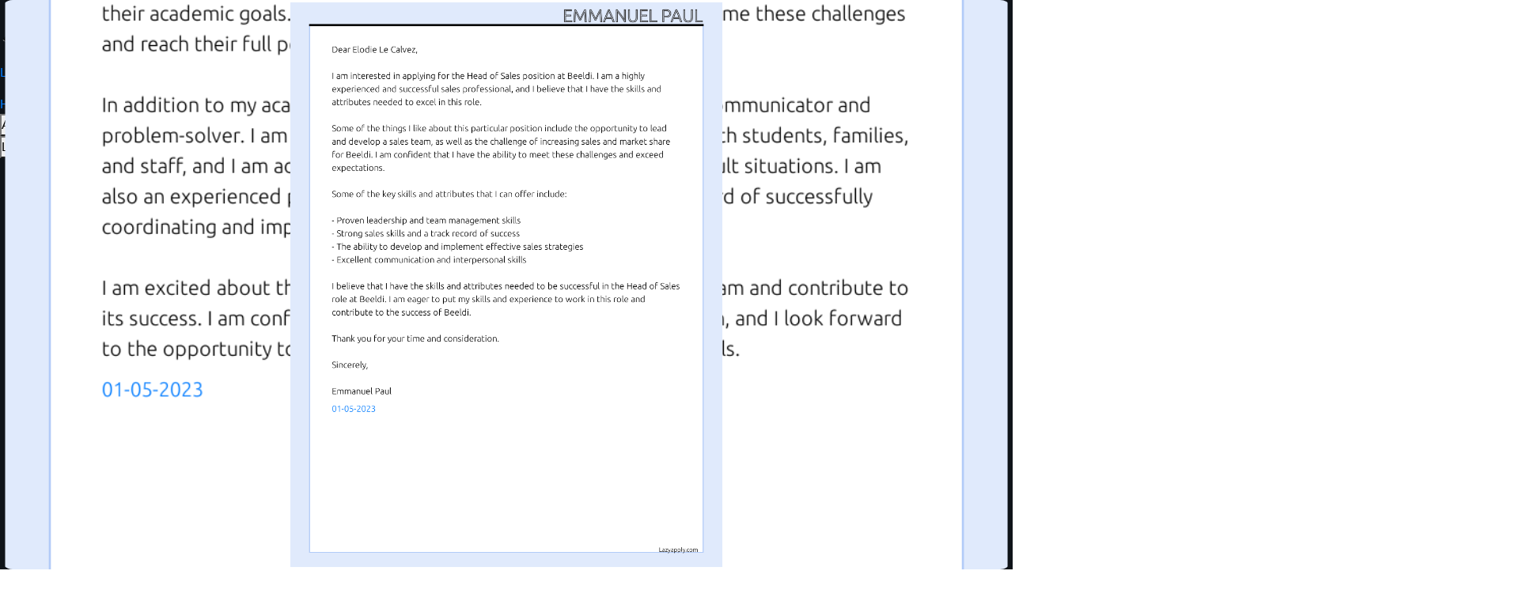

--- FILE ---
content_type: text/html; charset=utf-8
request_url: https://lazyapply.com/cover-letter-examples/beeldi-cover-letter
body_size: 11935
content:
<!DOCTYPE html><html><head><meta charSet="utf-8"/><meta name="viewport" content="width=device-width"/><link rel="preload" href="https://content.lazyapply.com/panda1.webp" as="image" fetchPriority="high"/><title>Cover letter for beeldi - LazyApply</title><meta name="description" content="Check out these catchy and convincing beeldi cover letter examples and templates used by jobseekers to land on job interviews at beeldi. Use our AI cover letter generator to create a personalized cover letter for beeldi."/><meta property="og:title" content="Cover letter for beeldi - LazyApply"/><meta property="og:description" content="Check out these catchy and convincing beeldi cover letter examples and templates used by jobseekers to land on job interviews at beeldi. Use our AI cover letter generator to create a personalized cover letter for beeldi."/><meta property="og:type" content="website"/><link rel="preload" href="https://content.lazyapply.com/coverlettermainimages/company/1.png" as="image" fetchPriority="high"/><meta name="next-head-count" content="9"/><link rel="stylesheet" href="https://cdnjs.cloudflare.com/ajax/libs/font-awesome/5.15.3/css/all.min.css" media="print" integrity="sha512-iBBXm8fW90+nuLcSKlbmrPcLa0OT92xO1BIsZ+ywDWZCvqsWgccV3gFoRBv0z+8dLJgyAHIhR35VZc2oM/gI1w==" crossorigin="anonymous" referrerPolicy="no-referrer"/><meta name="emotion-insertion-point" content=""/><style>
            body {
              background-color: #0f1419 !important;
            }
            /* Prevent FOUC on job pages */
            [data-page-type="jobs"] {
              background-color: #0f1419 !important;
              min-height: 100vh;
            }
          </style><script id="intercom-settings" data-nscript="beforeInteractive">
          window.intercomSettings = {
            api_base: "https://api-iam.intercom.io",
            app_id: "cpi0banm",
          };
        </script><link rel="preload" href="/_next/static/css/ccc851c0cb92cb86.css" as="style"/><link rel="stylesheet" href="/_next/static/css/ccc851c0cb92cb86.css" data-n-g=""/><noscript data-n-css=""></noscript><script defer="" nomodule="" src="/_next/static/chunks/polyfills-78c92fac7aa8fdd8.js"></script><script src="https://www.googletagmanager.com/gtag/js?id=AW-10797864520" defer="" data-nscript="beforeInteractive"></script><script src="/_next/static/chunks/webpack-2347d08f3c4ea686.js" defer=""></script><script src="/_next/static/chunks/framework-5644a444f5152123.js" defer=""></script><script src="/_next/static/chunks/main-9b177db6562b3e79.js" defer=""></script><script src="/_next/static/chunks/pages/_app-87955441e7b74957.js" defer=""></script><script src="/_next/static/chunks/e78312c5-553354d0a888812f.js" defer=""></script><script src="/_next/static/chunks/6886-61c10aa5fba4b3a2.js" defer=""></script><script src="/_next/static/chunks/7918-78a89ffb2413e66c.js" defer=""></script><script src="/_next/static/chunks/1903-2c8826afb9ace50f.js" defer=""></script><script src="/_next/static/chunks/1631-9e23e9f75a3a8264.js" defer=""></script><script src="/_next/static/chunks/418-e87179b216db8911.js" defer=""></script><script src="/_next/static/chunks/6140-44388256ef35f67c.js" defer=""></script><script src="/_next/static/chunks/3412-1700b98baf10924b.js" defer=""></script><script src="/_next/static/chunks/6113-67efcb86fee4a50c.js" defer=""></script><script src="/_next/static/chunks/pages/cover-letter-examples/%5Bmainid%5D-359b61162c74c50e.js" defer=""></script><script src="/_next/static/FPHHG8hRpNcL5bHxkwi0N/_buildManifest.js" defer=""></script><script src="/_next/static/FPHHG8hRpNcL5bHxkwi0N/_ssgManifest.js" defer=""></script></head><body style="background-color:#0f1419"><div id="__next"><style data-emotion="css-global o6gwfi">html{-webkit-font-smoothing:antialiased;-moz-osx-font-smoothing:grayscale;box-sizing:border-box;-webkit-text-size-adjust:100%;}*,*::before,*::after{box-sizing:inherit;}strong,b{font-weight:700;}body{margin:0;color:rgba(0, 0, 0, 0.87);font-family:"Roboto","Helvetica","Arial",sans-serif;font-weight:400;font-size:1rem;line-height:1.5;letter-spacing:0.00938em;background-color:#fff;}@media print{body{background-color:#fff;}}body::backdrop{background-color:#fff;}</style><style data-emotion="css-global 6th7w1">html{scroll-behavior:smooth;}</style><div class="MuiBox-root css-18tkw7j"><header class="MuiPaper-root MuiPaper-elevation MuiPaper-elevation0 MuiAppBar-root MuiAppBar-colorPrimary MuiAppBar-positionFixed mui-fixed css-o6260k" style="--Paper-shadow:none"><div class="MuiContainer-root MuiContainer-maxWidthXl css-10la5hi"><div class="MuiToolbar-root MuiToolbar-regular css-nszobo"><a style="text-decoration:none" href="/"><div class="MuiBox-root css-1wgo7b8"><img alt="LazyApply Logo" fetchPriority="high" width="80" height="80" decoding="async" data-nimg="1" style="color:transparent" src="https://content.lazyapply.com/panda1.webp"/><p class="MuiTypography-root MuiTypography-body1 css-xpgxj0">LazyApply</p></div></a><div class="MuiStack-root css-yjeakd"><a class="MuiButtonBase-root MuiButton-root MuiButton-text MuiButton-textPrimary MuiButton-sizeMedium MuiButton-textSizeMedium MuiButton-colorPrimary MuiButton-root MuiButton-text MuiButton-textPrimary MuiButton-sizeMedium MuiButton-textSizeMedium MuiButton-colorPrimary css-7urbcd" tabindex="0" id=":R4b7kqj9m:" href="#how-it-works">How It Works</a><a class="MuiButtonBase-root MuiButton-root MuiButton-text MuiButton-textPrimary MuiButton-sizeMedium MuiButton-textSizeMedium MuiButton-colorPrimary MuiButton-root MuiButton-text MuiButton-textPrimary MuiButton-sizeMedium MuiButton-textSizeMedium MuiButton-colorPrimary css-7urbcd" tabindex="0" id=":R4j7kqj9m:" href="#pricing">Pricing</a><a class="MuiButtonBase-root MuiButton-root MuiButton-text MuiButton-textPrimary MuiButton-sizeMedium MuiButton-textSizeMedium MuiButton-colorPrimary MuiButton-root MuiButton-text MuiButton-textPrimary MuiButton-sizeMedium MuiButton-textSizeMedium MuiButton-colorPrimary css-7urbcd" tabindex="0" id=":R4r7kqj9m:" href="#success">Reviews</a><a class="MuiButtonBase-root MuiButton-root MuiButton-text MuiButton-textPrimary MuiButton-sizeMedium MuiButton-textSizeMedium MuiButton-colorPrimary MuiButton-root MuiButton-text MuiButton-textPrimary MuiButton-sizeMedium MuiButton-textSizeMedium MuiButton-colorPrimary css-gqcpps" tabindex="0" id=":R537kqj9m:" href="/cover-letter-generator">AI Cover Letter</a><div class="MuiBox-root css-l5xv05"><button class="MuiButtonBase-root MuiButton-root MuiButton-text MuiButton-textPrimary MuiButton-sizeMedium MuiButton-textSizeMedium MuiButton-colorPrimary MuiButton-root MuiButton-text MuiButton-textPrimary MuiButton-sizeMedium MuiButton-textSizeMedium MuiButton-colorPrimary css-1kglvbj" tabindex="0" type="button" id=":R16l7kqj9m:">AI Tools ▾</button></div></div><div class="MuiStack-root css-1dw4rug"><button class="MuiButtonBase-root MuiButton-root MuiButton-text MuiButton-textPrimary MuiButton-sizeMedium MuiButton-textSizeMedium MuiButton-colorPrimary MuiButton-root MuiButton-text MuiButton-textPrimary MuiButton-sizeMedium MuiButton-textSizeMedium MuiButton-colorPrimary css-1eiqm2a" tabindex="0" type="button" id=":R3bkqj9m:">Login</button><button class="MuiButtonBase-root MuiButton-root MuiButton-outlined MuiButton-outlinedPrimary MuiButton-sizeMedium MuiButton-outlinedSizeMedium MuiButton-colorPrimary MuiButton-root MuiButton-outlined MuiButton-outlinedPrimary MuiButton-sizeMedium MuiButton-outlinedSizeMedium MuiButton-colorPrimary css-1mww8h6" tabindex="0" type="button" id=":R5bkqj9m:">Get Started</button></div></div></div></header><div class="MuiBox-root css-18gyosn"><div class="MuiBox-root css-vzr2ir"><div class="MuiContainer-root MuiContainer-maxWidthLg css-w7txe7"><div class="MuiBox-root css-1x0b7dq"><a class="css-g26e2s" href="/cover-letter-examples"><svg class="MuiSvgIcon-root MuiSvgIcon-fontSizeMedium css-i4693q" focusable="false" aria-hidden="true" viewBox="0 0 24 24" data-testid="ArrowBackIcon"><path d="M20 11H7.83l5.59-5.59L12 4l-8 8 8 8 1.41-1.41L7.83 13H20z"></path></svg> Back to Cover Letter Examples</a></div><div class="MuiBox-root css-3dqpno"><section class="MuiBox-root css-11wxkna"><div class="MuiContainer-root MuiContainer-maxWidthLg css-1sta2en"><div class="MuiGrid-root MuiGrid-container MuiGrid-spacing-xs-4 css-wd10i5"><div class="MuiGrid-root MuiGrid-item MuiGrid-grid-xs-12 MuiGrid-grid-md-8 css-efwuvd"><h1 class="MuiTypography-root MuiTypography-h2 css-v6t5or" title="Beeldi Cover Letter"><span class="css-vmnhlj">Beeldi Cover Letter</span> </h1><h2 class="MuiTypography-root MuiTypography-h6 css-m1tadu" title="Check out these beeldi cover letter templates and examples previously used by job seekers to land on job interviews at beeldi. Use our AI cover letter generator to create a personalized cover letter for beeldi.">Check out these beeldi cover letter templates and examples previously used by job seekers to land on job interviews at beeldi. Use our AI cover letter generator to create a personalized cover letter for beeldi.</h2><div class="MuiStack-root css-7e187i"><span class="MuiRating-root MuiRating-sizeMedium Mui-readOnly MuiRating-readOnly css-1s13lw" role="img" aria-label="4.5 Stars"><span class="MuiRating-decimal css-l5xv05"><span style="width:0%;overflow:hidden;position:absolute"><span class="MuiRating-icon MuiRating-iconFilled css-e8k0ez"><svg class="MuiSvgIcon-root MuiSvgIcon-fontSizeInherit css-1l6e05h" focusable="false" aria-hidden="true" viewBox="0 0 24 24" data-testid="StarIcon"><path d="M12 17.27L18.18 21l-1.64-7.03L22 9.24l-7.19-.61L12 2 9.19 8.63 2 9.24l5.46 4.73L5.82 21z"></path></svg></span></span><span><span class="MuiRating-icon MuiRating-iconFilled css-e8k0ez"><svg class="MuiSvgIcon-root MuiSvgIcon-fontSizeInherit css-1l6e05h" focusable="false" aria-hidden="true" viewBox="0 0 24 24" data-testid="StarIcon"><path d="M12 17.27L18.18 21l-1.64-7.03L22 9.24l-7.19-.61L12 2 9.19 8.63 2 9.24l5.46 4.73L5.82 21z"></path></svg></span></span></span><span class="MuiRating-decimal css-l5xv05"><span style="width:0%;overflow:hidden;position:absolute"><span class="MuiRating-icon MuiRating-iconFilled css-e8k0ez"><svg class="MuiSvgIcon-root MuiSvgIcon-fontSizeInherit css-1l6e05h" focusable="false" aria-hidden="true" viewBox="0 0 24 24" data-testid="StarIcon"><path d="M12 17.27L18.18 21l-1.64-7.03L22 9.24l-7.19-.61L12 2 9.19 8.63 2 9.24l5.46 4.73L5.82 21z"></path></svg></span></span><span><span class="MuiRating-icon MuiRating-iconFilled css-e8k0ez"><svg class="MuiSvgIcon-root MuiSvgIcon-fontSizeInherit css-1l6e05h" focusable="false" aria-hidden="true" viewBox="0 0 24 24" data-testid="StarIcon"><path d="M12 17.27L18.18 21l-1.64-7.03L22 9.24l-7.19-.61L12 2 9.19 8.63 2 9.24l5.46 4.73L5.82 21z"></path></svg></span></span></span><span class="MuiRating-decimal css-l5xv05"><span style="width:0%;overflow:hidden;position:absolute"><span class="MuiRating-icon MuiRating-iconFilled css-e8k0ez"><svg class="MuiSvgIcon-root MuiSvgIcon-fontSizeInherit css-1l6e05h" focusable="false" aria-hidden="true" viewBox="0 0 24 24" data-testid="StarIcon"><path d="M12 17.27L18.18 21l-1.64-7.03L22 9.24l-7.19-.61L12 2 9.19 8.63 2 9.24l5.46 4.73L5.82 21z"></path></svg></span></span><span><span class="MuiRating-icon MuiRating-iconFilled css-e8k0ez"><svg class="MuiSvgIcon-root MuiSvgIcon-fontSizeInherit css-1l6e05h" focusable="false" aria-hidden="true" viewBox="0 0 24 24" data-testid="StarIcon"><path d="M12 17.27L18.18 21l-1.64-7.03L22 9.24l-7.19-.61L12 2 9.19 8.63 2 9.24l5.46 4.73L5.82 21z"></path></svg></span></span></span><span class="MuiRating-decimal css-l5xv05"><span style="width:0%;overflow:hidden;position:absolute"><span class="MuiRating-icon MuiRating-iconFilled css-e8k0ez"><svg class="MuiSvgIcon-root MuiSvgIcon-fontSizeInherit css-1l6e05h" focusable="false" aria-hidden="true" viewBox="0 0 24 24" data-testid="StarIcon"><path d="M12 17.27L18.18 21l-1.64-7.03L22 9.24l-7.19-.61L12 2 9.19 8.63 2 9.24l5.46 4.73L5.82 21z"></path></svg></span></span><span><span class="MuiRating-icon MuiRating-iconFilled css-e8k0ez"><svg class="MuiSvgIcon-root MuiSvgIcon-fontSizeInherit css-1l6e05h" focusable="false" aria-hidden="true" viewBox="0 0 24 24" data-testid="StarIcon"><path d="M12 17.27L18.18 21l-1.64-7.03L22 9.24l-7.19-.61L12 2 9.19 8.63 2 9.24l5.46 4.73L5.82 21z"></path></svg></span></span></span><span class="MuiRating-decimal css-l5xv05"><span style="width:50%;overflow:hidden;position:absolute"><span class="MuiRating-icon MuiRating-iconFilled css-e8k0ez"><svg class="MuiSvgIcon-root MuiSvgIcon-fontSizeInherit css-1l6e05h" focusable="false" aria-hidden="true" viewBox="0 0 24 24" data-testid="StarIcon"><path d="M12 17.27L18.18 21l-1.64-7.03L22 9.24l-7.19-.61L12 2 9.19 8.63 2 9.24l5.46 4.73L5.82 21z"></path></svg></span></span><span><span class="MuiRating-icon MuiRating-iconEmpty css-1gen6it"><svg class="MuiSvgIcon-root MuiSvgIcon-fontSizeInherit css-1l6e05h" focusable="false" aria-hidden="true" viewBox="0 0 24 24" data-testid="StarBorderIcon"><path d="M22 9.24l-7.19-.62L12 2 9.19 8.63 2 9.24l5.46 4.73L5.82 21 12 17.27 18.18 21l-1.63-7.03L22 9.24zM12 15.4l-3.76 2.27 1-4.28-3.32-2.88 4.38-.38L12 6.1l1.71 4.04 4.38.38-3.32 2.88 1 4.28L12 15.4z"></path></svg></span></span></span></span><p class="MuiTypography-root MuiTypography-body1 css-fzclyz">4.5 Star Rated / 523 Users</p></div><button class="MuiButtonBase-root MuiButton-root MuiButton-contained MuiButton-containedPrimary MuiButton-sizeMedium MuiButton-containedSizeMedium MuiButton-colorPrimary MuiButton-disableElevation MuiButton-root MuiButton-contained MuiButton-containedPrimary MuiButton-sizeMedium MuiButton-containedSizeMedium MuiButton-colorPrimary MuiButton-disableElevation css-11vg27h" tabindex="0" type="button" id=":R196l9lql9m:"><span class="MuiButton-icon MuiButton-startIcon MuiButton-iconSizeMedium css-cveorv"><svg class="MuiSvgIcon-root MuiSvgIcon-fontSizeMedium css-q7mezt" focusable="false" aria-hidden="true" viewBox="0 0 24 24" data-testid="EditIcon"><path d="M3 17.25V21h3.75L17.81 9.94l-3.75-3.75zM20.71 7.04c.39-.39.39-1.02 0-1.41l-2.34-2.34a.996.996 0 0 0-1.41 0l-1.83 1.83 3.75 3.75z"></path></svg></span>Create Cover Letter Now</button></div><div class="MuiGrid-root MuiGrid-item MuiGrid-grid-xs-12 MuiGrid-grid-md-4 css-19egsyp"><div class="MuiBox-root css-1qdtrea"><img alt="beeldi Cover Letter" fetchPriority="high" decoding="async" data-nimg="fill" style="position:absolute;height:100%;width:100%;left:0;top:0;right:0;bottom:0;object-fit:cover;color:transparent;border-radius:16px" src="https://content.lazyapply.com/coverlettermainimages/company/1.png"/></div></div></div></div></section></div><div class="MuiBox-root css-1guwpmc"><div class="MuiBox-root css-1xdhyk6"><h5 class="MuiTypography-root MuiTypography-h5 css-ydqi8o">beeldi<!-- --> Cover Letter Examples</h5><div class="MuiBox-root css-h5fkc8"><div class="MuiBox-root css-hix1c1"><div class="MuiPaper-root MuiPaper-elevation MuiPaper-rounded MuiPaper-elevation1 MuiCard-root css-8v1n94" style="--Paper-shadow:0px 2px 1px -1px rgba(0,0,0,0.2),0px 1px 1px 0px rgba(0,0,0,0.14),0px 1px 3px 0px rgba(0,0,0,0.12)"><div class="MuiCardContent-root css-rdmug0"><div class="MuiGrid-root MuiGrid-container MuiGrid-spacing-xs-3 css-1dmnckk"><div class="MuiGrid-root MuiGrid-item MuiGrid-grid-xs-12 MuiGrid-grid-md-4 css-19egsyp"><div class="MuiBox-root css-ysnvv4"><button class="MuiButtonBase-root MuiIconButton-root MuiIconButton-sizeMedium css-1l667vo" tabindex="0" type="button" id=":R6kpl9mlalql9m:"><svg class="MuiSvgIcon-root MuiSvgIcon-fontSizeMedium css-q7mezt" focusable="false" aria-hidden="true" viewBox="0 0 24 24" data-testid="ZoomInIcon"><path d="M15.5 14h-.79l-.28-.27C15.41 12.59 16 11.11 16 9.5 16 5.91 13.09 3 9.5 3S3 5.91 3 9.5 5.91 16 9.5 16c1.61 0 3.09-.59 4.23-1.57l.27.28v.79l5 4.99L20.49 19zm-6 0C7.01 14 5 11.99 5 9.5S7.01 5 9.5 5 14 7.01 14 9.5 11.99 14 9.5 14"></path><path d="M12 10h-2v2H9v-2H7V9h2V7h1v2h2z"></path></svg></button><img alt="Head of Sales At Beeldi Cover Letter" loading="lazy" decoding="async" data-nimg="fill" style="position:absolute;height:100%;width:100%;left:0;top:0;right:0;bottom:0;object-fit:contain;color:transparent" src="https://content.lazyapply.com/coverlettermainimages/images/P8Tbmh6JOx2Lh0LdBAvf.png"/></div></div><div class="MuiGrid-root MuiGrid-item MuiGrid-grid-xs-12 MuiGrid-grid-md-8 css-efwuvd"><h3 class="MuiTypography-root MuiTypography-h5 MuiTypography-gutterBottom css-o2r2p6">Head of Sales<!-- --> Cover Letter At<!-- --> <!-- -->Beeldi</h3><div class="MuiBox-root css-1coeexk"><svg class="MuiSvgIcon-root MuiSvgIcon-fontSizeMedium css-125uu8k" focusable="false" aria-hidden="true" viewBox="0 0 24 24" data-testid="BusinessIcon"><path d="M12 7V3H2v18h20V7zM6 19H4v-2h2zm0-4H4v-2h2zm0-4H4V9h2zm0-4H4V5h2zm4 12H8v-2h2zm0-4H8v-2h2zm0-4H8V9h2zm0-4H8V5h2zm10 12h-8v-2h2v-2h-2v-2h2v-2h-2V9h8zm-2-8h-2v2h2zm0 4h-2v2h2z"></path></svg><p class="MuiTypography-root MuiTypography-body1 css-1dlljbr">Beeldi</p></div><p class="MuiTypography-root MuiTypography-body2 css-kz64nm">By <!-- -->Emmanuel Paul</p><div class="MuiStack-root css-1ayz7t8"><button class="MuiButtonBase-root MuiButton-root MuiButton-contained MuiButton-containedPrimary MuiButton-sizeMedium MuiButton-containedSizeMedium MuiButton-colorPrimary MuiButton-root MuiButton-contained MuiButton-containedPrimary MuiButton-sizeMedium MuiButton-containedSizeMedium MuiButton-colorPrimary css-xobyc3" tabindex="0" type="button" id=":R2dl9l9mlalql9m:"><span class="MuiButton-icon MuiButton-startIcon MuiButton-iconSizeMedium css-cveorv"><svg class="MuiSvgIcon-root MuiSvgIcon-fontSizeMedium css-q7mezt" focusable="false" aria-hidden="true" viewBox="0 0 24 24" data-testid="EmailIcon"><path d="M20 4H4c-1.1 0-1.99.9-1.99 2L2 18c0 1.1.9 2 2 2h16c1.1 0 2-.9 2-2V6c0-1.1-.9-2-2-2m0 4-8 5-8-5V6l8 5 8-5z"></path></svg></span>Email Me This Letter</button><button class="MuiButtonBase-root MuiButton-root MuiButton-outlined MuiButton-outlinedPrimary MuiButton-sizeMedium MuiButton-outlinedSizeMedium MuiButton-colorPrimary MuiButton-root MuiButton-outlined MuiButton-outlinedPrimary MuiButton-sizeMedium MuiButton-outlinedSizeMedium MuiButton-colorPrimary css-16wg744" tabindex="0" type="button" id=":R2ll9l9mlalql9m:"><span class="MuiButton-icon MuiButton-startIcon MuiButton-iconSizeMedium css-cveorv"><svg class="MuiSvgIcon-root MuiSvgIcon-fontSizeMedium css-q7mezt" focusable="false" aria-hidden="true" viewBox="0 0 24 24" data-testid="DownloadIcon"><path d="M5 20h14v-2H5zM19 9h-4V3H9v6H5l7 7z"></path></svg></span>Download PDF</button><button class="MuiButtonBase-root MuiButton-root MuiButton-text MuiButton-textPrimary MuiButton-sizeMedium MuiButton-textSizeMedium MuiButton-colorPrimary MuiButton-root MuiButton-text MuiButton-textPrimary MuiButton-sizeMedium MuiButton-textSizeMedium MuiButton-colorPrimary css-1f1lzb9" tabindex="0" type="button" id=":R2tl9l9mlalql9m:" aria-expanded="false" aria-label="show more">View Letter<span class="MuiButton-icon MuiButton-endIcon MuiButton-iconSizeMedium css-1g78ho2"><svg class="MuiSvgIcon-root MuiSvgIcon-fontSizeMedium css-1el6out" focusable="false" aria-hidden="true" viewBox="0 0 24 24" data-testid="ExpandMoreIcon"><path d="M16.59 8.59 12 13.17 7.41 8.59 6 10l6 6 6-6z"></path></svg></span></button></div></div></div></div></div></div></div></div></div></div></div></div><footer class="MuiBox-root css-1b0bi4b"><div class="MuiContainer-root MuiContainer-maxWidthLg css-fxqr58"><div class="MuiStack-root css-bh02dr"><div class="MuiStack-root css-1nb9g2h"><div class="MuiBox-root css-qcblpj"><a class="MuiBox-root css-1j0lxpx"><img class="MuiBox-root css-1qdelsx" src="https://content.lazyapply.com/panda1.webp" alt="LazyApply Logo"/>LazyApply</a><p class="MuiTypography-root MuiTypography-body1 css-79tkzu">Automated job applications and referrals to help you land your dream job faster.</p><div class="MuiStack-root css-1g92pal"><a class="MuiBox-root css-2v3o84" target="_blank" rel="noopener noreferrer" href="https://www.instagram.com/lazyapply_official/"><svg class="MuiSvgIcon-root MuiSvgIcon-fontSizeMedium css-w9wb2r" focusable="false" aria-hidden="true" viewBox="0 0 24 24" data-testid="InstagramIcon"><path d="M7.8 2h8.4C19.4 2 22 4.6 22 7.8v8.4a5.8 5.8 0 0 1-5.8 5.8H7.8C4.6 22 2 19.4 2 16.2V7.8A5.8 5.8 0 0 1 7.8 2m-.2 2A3.6 3.6 0 0 0 4 7.6v8.8C4 18.39 5.61 20 7.6 20h8.8a3.6 3.6 0 0 0 3.6-3.6V7.6C20 5.61 18.39 4 16.4 4H7.6m9.65 1.5a1.25 1.25 0 0 1 1.25 1.25A1.25 1.25 0 0 1 17.25 8 1.25 1.25 0 0 1 16 6.75a1.25 1.25 0 0 1 1.25-1.25M12 7a5 5 0 0 1 5 5 5 5 0 0 1-5 5 5 5 0 0 1-5-5 5 5 0 0 1 5-5m0 2a3 3 0 0 0-3 3 3 3 0 0 0 3 3 3 3 0 0 0 3-3 3 3 0 0 0-3-3z"></path></svg></a><a class="MuiBox-root css-1au7l8z" target="_blank" rel="noopener noreferrer" href="https://www.linkedin.com/company/lazyapply1/"><svg class="MuiSvgIcon-root MuiSvgIcon-fontSizeMedium css-w9wb2r" focusable="false" aria-hidden="true" viewBox="0 0 24 24" data-testid="LinkedInIcon"><path d="M19 3a2 2 0 0 1 2 2v14a2 2 0 0 1-2 2H5a2 2 0 0 1-2-2V5a2 2 0 0 1 2-2h14m-.5 15.5v-5.3a3.26 3.26 0 0 0-3.26-3.26c-.85 0-1.84.52-2.32 1.3v-1.11h-2.79v8.37h2.79v-4.93c0-.77.62-1.4 1.39-1.4a1.4 1.4 0 0 1 1.4 1.4v4.93h2.79M6.88 8.56a1.68 1.68 0 0 0 1.68-1.68c0-.93-.75-1.69-1.68-1.69a1.69 1.69 0 0 0-1.69 1.69c0 .93.76 1.68 1.69 1.68m1.39 9.94v-8.37H5.5v8.37h2.77z"></path></svg></a></div></div><div class="MuiStack-root css-1ov46kg"><p class="MuiTypography-root MuiTypography-body1 css-1by7xek">Quick Links</p><a class="MuiBox-root css-2j9pot" href="#how-it-works">How It Works</a><a class="MuiBox-root css-2j9pot" href="#pricing">Pricing</a><a class="MuiBox-root css-2j9pot" href="#success">Reviews</a><a class="MuiBox-root css-2j9pot">Job Application Automation</a></div><div class="MuiStack-root css-1ov46kg"><p class="MuiTypography-root MuiTypography-body1 css-1by7xek">Features</p><a class="MuiBox-root css-2j9pot">Indeed Bot</a><a class="MuiBox-root css-2j9pot">Auto Fill Job Applications Chrome Extension</a><a class="MuiBox-root css-2j9pot">Interview Answer</a><a class="MuiBox-root css-2j9pot">Resignation Letter</a></div><div class="MuiStack-root css-1ov46kg"><p class="MuiTypography-root MuiTypography-body1 css-1by7xek">AI Tools</p><a class="MuiBox-root css-2j9pot">Hashtags Generator For Linkedin</a><a class="MuiBox-root css-2j9pot">Summary Generator For Linkedin</a><a class="MuiBox-root css-2j9pot">Post Generator For Linkedin</a><a class="MuiBox-root css-2j9pot">Headline Generator For Linkedin</a><a class="MuiBox-root css-2j9pot">Recommendation Generator For Linkedin</a><a class="MuiBox-root css-2j9pot">Resume Builder</a><a class="MuiBox-root css-2j9pot">Resume GPT</a><a class="MuiBox-root css-2j9pot">Resume Score</a><a class="MuiBox-root css-2j9pot">Resume Tracker</a><a class="MuiBox-root css-2j9pot">Resume Summary Generator</a><a class="MuiBox-root css-2j9pot">Job Description Generator</a><a class="MuiBox-root css-2j9pot">Resignation Letter Generator</a></div><div class="MuiStack-root css-1ov46kg"><p class="MuiTypography-root MuiTypography-body1 css-1by7xek">Cover Letters</p><a class="MuiBox-root css-2j9pot">Cover Letter Examples</a><a class="MuiBox-root css-2j9pot">Cover Letter Generator</a><a class="MuiBox-root css-2j9pot">Google Cover Letter</a><a class="MuiBox-root css-2j9pot">Amazon Cover Letter</a><a class="MuiBox-root css-2j9pot">Tesla Cover Letter</a><a class="MuiBox-root css-2j9pot">Frontend Developer Cover Letter</a><a class="MuiBox-root css-2j9pot">Product Manager Cover Letter</a></div><div class="MuiStack-root css-1ov46kg"><p class="MuiTypography-root MuiTypography-body1 css-1by7xek">Support</p><a class="MuiBox-root css-2j9pot">Help Center</a><a class="MuiBox-root css-2j9pot">Terms of Service</a><a class="MuiBox-root css-2j9pot">Privacy Policy</a><a class="MuiBox-root css-2j9pot">FAQ</a><a class="MuiBox-root css-2j9pot">Refund Policy</a></div><div class="MuiStack-root css-1ov46kg"><p class="MuiTypography-root MuiTypography-body1 css-1by7xek">Contact</p><a class="MuiTypography-root MuiTypography-body1 css-8mvk7f" href="mailto:team@lazyapply.com">team@lazyapply.com</a></div></div><div class="MuiBox-root css-0"><hr class="MuiDivider-root MuiDivider-fullWidth css-6i6jb5"/><p class="MuiTypography-root MuiTypography-body1 css-ndg3q3">© <!-- -->2026<!-- --> LazyApply. All rights reserved.</p></div></div></div></footer></div></div><script id="__NEXT_DATA__" type="application/json">{"props":{"pageProps":{"hitHeading":[],"hitsCompanies":[{"facet_counts":[{"counts":[{"count":1,"highlighted":"Head of Sales","value":"Head of Sales"}],"field_name":"coverletterdata.position","sampled":false,"stats":{"total_values":1}}],"found":1,"found_docs":1,"grouped_hits":[{"found":1,"group_key":["Head of Sales"],"hits":[{"document":{"coverletterdata":{"position":"Head of Sales"},"headingName":"marketing \u0026 sales"},"highlight":{},"highlights":[]}]}],"out_of":351832,"page":1,"request_params":{"collection_name":"cover-letter-maindata","first_q":"*","per_page":250,"q":"*"},"search_cutoff":false,"search_time_ms":5},{"facet_counts":[],"found":250,"found_docs":307012,"grouped_hits":[{"found":1,"group_key":["dubai business asscoiates"],"hits":[{"document":{"companyName":"dubai business asscoiates"},"highlight":{},"highlights":[]}]},{"found":1,"group_key":["o moores place childcare"],"hits":[{"document":{"companyName":"o moores place childcare"},"highlight":{},"highlights":[]}]},{"found":1,"group_key":["warehouse packer recruitment"],"hits":[{"document":{"companyName":"warehouse packer recruitment"},"highlight":{},"highlights":[]}]},{"found":1,"group_key":["municipal mayor"],"hits":[{"document":{"companyName":"municipal mayor"},"highlight":{},"highlights":[]}]},{"found":1,"group_key":["job order"],"hits":[{"document":{"companyName":"job order"},"highlight":{},"highlights":[]}]},{"found":1,"group_key":["lgu president quirino"],"hits":[{"document":{"companyName":"lgu president quirino"},"highlight":{},"highlights":[]}]},{"found":1,"group_key":["aquameva"],"hits":[{"document":{"companyName":"aquameva"},"highlight":{},"highlights":[]}]},{"found":1,"group_key":["hydropet oil services limited"],"hits":[{"document":{"companyName":"hydropet oil services limited"},"highlight":{},"highlights":[]}]},{"found":1,"group_key":["mahlatse gloria mahasha \u0026 associates"],"hits":[{"document":{"companyName":"mahlatse gloria mahasha \u0026 associates"},"highlight":{},"highlights":[]}]},{"found":1,"group_key":["mpilontle"],"hits":[{"document":{"companyName":"mpilontle"},"highlight":{},"highlights":[]}]},{"found":1,"group_key":["dubai buisness associates"],"hits":[{"document":{"companyName":"dubai buisness associates"},"highlight":{},"highlights":[]}]},{"found":1,"group_key":["stipendum hungricum"],"hits":[{"document":{"companyName":"stipendum hungricum"},"highlight":{},"highlights":[]}]},{"found":1,"group_key":["skills group"],"hits":[{"document":{"companyName":"skills group"},"highlight":{},"highlights":[]}]},{"found":1,"group_key":["enbdc"],"hits":[{"document":{"companyName":"enbdc"},"highlight":{},"highlights":[]}]},{"found":1,"group_key":["ghana customs and revenue authority"],"hits":[{"document":{"companyName":"ghana customs and revenue authority"},"highlight":{},"highlights":[]}]},{"found":1,"group_key":["the ubc biodiversity research centre"],"hits":[{"document":{"companyName":"the ubc biodiversity research centre"},"highlight":{},"highlights":[]}]},{"found":1,"group_key":["unicef dnk"],"hits":[{"document":{"companyName":"unicef dnk"},"highlight":{},"highlights":[]}]},{"found":1,"group_key":["unique support services."],"hits":[{"document":{"companyName":"unique support services."},"highlight":{},"highlights":[]}]},{"found":1,"group_key":["finix payments"],"hits":[{"document":{"companyName":"finix payments"},"highlight":{},"highlights":[]}]},{"found":1,"group_key":["gov. benjamin t romualdez general hospital and schistosomiasis center"],"hits":[{"document":{"companyName":"gov. benjamin t romualdez general hospital and schistosomiasis center"},"highlight":{},"highlights":[]}]},{"found":1,"group_key":["mom and baby"],"hits":[{"document":{"companyName":"mom and baby"},"highlight":{},"highlights":[]}]},{"found":1,"group_key":["pegasus infocorp pvt. ltd."],"hits":[{"document":{"companyName":"pegasus infocorp pvt. ltd."},"highlight":{},"highlights":[]}]},{"found":1,"group_key":["sparkasse ulm"],"hits":[{"document":{"companyName":"sparkasse ulm"},"highlight":{},"highlights":[]}]},{"found":1,"group_key":["maddison hotel"],"hits":[{"document":{"companyName":"maddison hotel"},"highlight":{},"highlights":[]}]},{"found":1,"group_key":["studio8"],"hits":[{"document":{"companyName":"studio8"},"highlight":{},"highlights":[]}]},{"found":1,"group_key":["nutition action zimbabwe"],"hits":[{"document":{"companyName":"nutition action zimbabwe"},"highlight":{},"highlights":[]}]},{"found":1,"group_key":["thuso hub"],"hits":[{"document":{"companyName":"thuso hub"},"highlight":{},"highlights":[]}]},{"found":1,"group_key":["only fans chatter"],"hits":[{"document":{"companyName":"only fans chatter"},"highlight":{},"highlights":[]}]},{"found":1,"group_key":["amplifa"],"hits":[{"document":{"companyName":"amplifa"},"highlight":{},"highlights":[]}]},{"found":1,"group_key":["graduate school of business"],"hits":[{"document":{"companyName":"graduate school of business"},"highlight":{},"highlights":[]}]},{"found":1,"group_key":["siket bank"],"hits":[{"document":{"companyName":"siket bank"},"highlight":{},"highlights":[]}]},{"found":1,"group_key":["australian community support organization"],"hits":[{"document":{"companyName":"australian community support organization"},"highlight":{},"highlights":[]}]},{"found":1,"group_key":["capricorn fm news"],"hits":[{"document":{"companyName":"capricorn fm news"},"highlight":{},"highlights":[]}]},{"found":1,"group_key":["east vaal"],"hits":[{"document":{"companyName":"east vaal"},"highlight":{},"highlights":[]}]},{"found":1,"group_key":["bosa"],"hits":[{"document":{"companyName":"bosa"},"highlight":{},"highlights":[]}]},{"found":1,"group_key":["brian bell group of company"],"hits":[{"document":{"companyName":"brian bell group of company"},"highlight":{},"highlights":[]}]},{"found":1,"group_key":["head hunters png"],"hits":[{"document":{"companyName":"head hunters png"},"highlight":{},"highlights":[]}]},{"found":1,"group_key":["sadiq construction inc"],"hits":[{"document":{"companyName":"sadiq construction inc"},"highlight":{},"highlights":[]}]},{"found":1,"group_key":["spb international school"],"hits":[{"document":{"companyName":"spb international school"},"highlight":{},"highlights":[]}]},{"found":1,"group_key":["barrick gold investments"],"hits":[{"document":{"companyName":"barrick gold investments"},"highlight":{},"highlights":[]}]},{"found":1,"group_key":["kfc southern river"],"hits":[{"document":{"companyName":"kfc southern river"},"highlight":{},"highlights":[]}]},{"found":1,"group_key":["sania maskatiya"],"hits":[{"document":{"companyName":"sania maskatiya"},"highlight":{},"highlights":[]}]},{"found":1,"group_key":["vumc"],"hits":[{"document":{"companyName":"vumc"},"highlight":{},"highlights":[]}]},{"found":1,"group_key":["merzedez"],"hits":[{"document":{"companyName":"merzedez"},"highlight":{},"highlights":[]}]},{"found":1,"group_key":["brightlands"],"hits":[{"document":{"companyName":"brightlands"},"highlight":{},"highlights":[]}]},{"found":1,"group_key":["pamu farm of new zealand"],"hits":[{"document":{"companyName":"pamu farm of new zealand"},"highlight":{},"highlights":[]}]},{"found":1,"group_key":["ghana revenue authority (gra)"],"hits":[{"document":{"companyName":"ghana revenue authority (gra)"},"highlight":{},"highlights":[]}]},{"found":1,"group_key":["dsv solution pvt.lmt"],"hits":[{"document":{"companyName":"dsv solution pvt.lmt"},"highlight":{},"highlights":[]}]},{"found":1,"group_key":["sunny money"],"hits":[{"document":{"companyName":"sunny money"},"highlight":{},"highlights":[]}]},{"found":1,"group_key":["harare institute of public health"],"hits":[{"document":{"companyName":"harare institute of public health"},"highlight":{},"highlights":[]}]},{"found":1,"group_key":["reputable institution"],"hits":[{"document":{"companyName":"reputable institution"},"highlight":{},"highlights":[]}]},{"found":1,"group_key":["kibwezi sub county hospital"],"hits":[{"document":{"companyName":"kibwezi sub county hospital"},"highlight":{},"highlights":[]}]},{"found":1,"group_key":["wns global services ltd"],"hits":[{"document":{"companyName":"wns global services ltd"},"highlight":{},"highlights":[]}]},{"found":1,"group_key":["wool worths"],"hits":[{"document":{"companyName":"wool worths"},"highlight":{},"highlights":[]}]},{"found":1,"group_key":["revival motorways"],"hits":[{"document":{"companyName":"revival motorways"},"highlight":{},"highlights":[]}]},{"found":1,"group_key":["metro hypermarket"],"hits":[{"document":{"companyName":"metro hypermarket"},"highlight":{},"highlights":[]}]},{"found":1,"group_key":["ghana customs"],"hits":[{"document":{"companyName":"ghana customs"},"highlight":{},"highlights":[]}]},{"found":1,"group_key":["100x engineers"],"hits":[{"document":{"companyName":"100x engineers"},"highlight":{},"highlights":[]}]},{"found":1,"group_key":["ptpl"],"hits":[{"document":{"companyName":"ptpl"},"highlight":{},"highlights":[]}]},{"found":1,"group_key":["sagardighi thermal power project"],"hits":[{"document":{"companyName":"sagardighi thermal power project"},"highlight":{},"highlights":[]}]},{"found":1,"group_key":["shopnsave"],"hits":[{"document":{"companyName":"shopnsave"},"highlight":{},"highlights":[]}]},{"found":1,"group_key":["mslg project"],"hits":[{"document":{"companyName":"mslg project"},"highlight":{},"highlights":[]}]},{"found":1,"group_key":["bothwell-accurate co. inc."],"hits":[{"document":{"companyName":"bothwell-accurate co. inc."},"highlight":{},"highlights":[]}]},{"found":1,"group_key":["gulf indian high school"],"hits":[{"document":{"companyName":"gulf indian high school"},"highlight":{},"highlights":[]}]},{"found":1,"group_key":["ifuture tech"],"hits":[{"document":{"companyName":"ifuture tech"},"highlight":{},"highlights":[]}]},{"found":1,"group_key":["ib airnostrum"],"hits":[{"document":{"companyName":"ib airnostrum"},"highlight":{},"highlights":[]}]},{"found":1,"group_key":["david w \u0026 associates"],"hits":[{"document":{"companyName":"david w \u0026 associates"},"highlight":{},"highlights":[]}]},{"found":1,"group_key":["milaan foundation’s"],"hits":[{"document":{"companyName":"milaan foundation’s"},"highlight":{},"highlights":[]}]},{"found":1,"group_key":["laxmi organic private limited"],"hits":[{"document":{"companyName":"laxmi organic private limited"},"highlight":{},"highlights":[]}]},{"found":1,"group_key":["new avakash international"],"hits":[{"document":{"companyName":"new avakash international"},"highlight":{},"highlights":[]}]},{"found":1,"group_key":["hidden valley mining"],"hits":[{"document":{"companyName":"hidden valley mining"},"highlight":{},"highlights":[]}]},{"found":1,"group_key":["dairy farm tour cambridge"],"hits":[{"document":{"companyName":"dairy farm tour cambridge"},"highlight":{},"highlights":[]}]},{"found":1,"group_key":["department of veteran services"],"hits":[{"document":{"companyName":"department of veteran services"},"highlight":{},"highlights":[]}]},{"found":1,"group_key":["green city transport corporation pvt ltd"],"hits":[{"document":{"companyName":"green city transport corporation pvt ltd"},"highlight":{},"highlights":[]}]},{"found":1,"group_key":["al tayer insignia"],"hits":[{"document":{"companyName":"al tayer insignia"},"highlight":{},"highlights":[]}]},{"found":1,"group_key":["tractor supplies"],"hits":[{"document":{"companyName":"tractor supplies"},"highlight":{},"highlights":[]}]},{"found":1,"group_key":["la live"],"hits":[{"document":{"companyName":"la live"},"highlight":{},"highlights":[]}]},{"found":1,"group_key":["remco precust"],"hits":[{"document":{"companyName":"remco precust"},"highlight":{},"highlights":[]}]},{"found":1,"group_key":["maua girls secondary school"],"hits":[{"document":{"companyName":"maua girls secondary school"},"highlight":{},"highlights":[]}]},{"found":1,"group_key":["lagos commodities and future exchange"],"hits":[{"document":{"companyName":"lagos commodities and future exchange"},"highlight":{},"highlights":[]}]},{"found":1,"group_key":["iqhude breeder"],"hits":[{"document":{"companyName":"iqhude breeder"},"highlight":{},"highlights":[]}]},{"found":1,"group_key":["solutions engineer"],"hits":[{"document":{"companyName":"solutions engineer"},"highlight":{},"highlights":[]}]},{"found":1,"group_key":["tcs global internship"],"hits":[{"document":{"companyName":"tcs global internship"},"highlight":{},"highlights":[]}]},{"found":1,"group_key":["pfda vocational training centre"],"hits":[{"document":{"companyName":"pfda vocational training centre"},"highlight":{},"highlights":[]}]},{"found":1,"group_key":["oggar basketball organization"],"hits":[{"document":{"companyName":"oggar basketball organization"},"highlight":{},"highlights":[]}]},{"found":1,"group_key":["millennium hilton bangkok"],"hits":[{"document":{"companyName":"millennium hilton bangkok"},"highlight":{},"highlights":[]}]},{"found":1,"group_key":["ustp farm"],"hits":[{"document":{"companyName":"ustp farm"},"highlight":{},"highlights":[]}]},{"found":1,"group_key":["fivrr"],"hits":[{"document":{"companyName":"fivrr"},"highlight":{},"highlights":[]}]},{"found":1,"group_key":["farmgate holdings"],"hits":[{"document":{"companyName":"farmgate holdings"},"highlight":{},"highlights":[]}]},{"found":1,"group_key":["dive provo"],"hits":[{"document":{"companyName":"dive provo"},"highlight":{},"highlights":[]}]},{"found":1,"group_key":["duranta infotech private limited"],"hits":[{"document":{"companyName":"duranta infotech private limited"},"highlight":{},"highlights":[]}]},{"found":1,"group_key":["foodstuffs south island limited"],"hits":[{"document":{"companyName":"foodstuffs south island limited"},"highlight":{},"highlights":[]}]},{"found":1,"group_key":["sahara group"],"hits":[{"document":{"companyName":"sahara group"},"highlight":{},"highlights":[]}]},{"found":1,"group_key":["fortis company"],"hits":[{"document":{"companyName":"fortis company"},"highlight":{},"highlights":[]}]},{"found":1,"group_key":["mattriot hotel"],"hits":[{"document":{"companyName":"mattriot hotel"},"highlight":{},"highlights":[]}]},{"found":1,"group_key":["ceylo travels"],"hits":[{"document":{"companyName":"ceylo travels"},"highlight":{},"highlights":[]}]},{"found":1,"group_key":["eatgood technologies pvt ltd"],"hits":[{"document":{"companyName":"eatgood technologies pvt ltd"},"highlight":{},"highlights":[]}]},{"found":1,"group_key":["manpower solutions llc"],"hits":[{"document":{"companyName":"manpower solutions llc"},"highlight":{},"highlights":[]}]},{"found":1,"group_key":["shree hari infra projects pvt ltd"],"hits":[{"document":{"companyName":"shree hari infra projects pvt ltd"},"highlight":{},"highlights":[]}]},{"found":1,"group_key":["credit corporation ltd"],"hits":[{"document":{"companyName":"credit corporation ltd"},"highlight":{},"highlights":[]}]},{"found":1,"group_key":["1800accountant"],"hits":[{"document":{"companyName":"1800accountant"},"highlight":{},"highlights":[]}]},{"found":1,"group_key":["spiff energy"],"hits":[{"document":{"companyName":"spiff energy"},"highlight":{},"highlights":[]}]},{"found":1,"group_key":["bramcan construction inc."],"hits":[{"document":{"companyName":"bramcan construction inc."},"highlight":{},"highlights":[]}]},{"found":1,"group_key":["cotton om group"],"hits":[{"document":{"companyName":"cotton om group"},"highlight":{},"highlights":[]}]},{"found":1,"group_key":["linbro office"],"hits":[{"document":{"companyName":"linbro office"},"highlight":{},"highlights":[]}]},{"found":1,"group_key":["romano law pllc"],"hits":[{"document":{"companyName":"romano law pllc"},"highlight":{},"highlights":[]}]},{"found":1,"group_key":["ad astra group"],"hits":[{"document":{"companyName":"ad astra group"},"highlight":{},"highlights":[]}]},{"found":1,"group_key":["ingot hotel perth"],"hits":[{"document":{"companyName":"ingot hotel perth"},"highlight":{},"highlights":[]}]},{"found":1,"group_key":["lse (university)"],"hits":[{"document":{"companyName":"lse (university)"},"highlight":{},"highlights":[]}]},{"found":1,"group_key":["gini coeff partners"],"hits":[{"document":{"companyName":"gini coeff partners"},"highlight":{},"highlights":[]}]},{"found":1,"group_key":["archer daniels midland"],"hits":[{"document":{"companyName":"archer daniels midland"},"highlight":{},"highlights":[]}]},{"found":1,"group_key":["embassy of singapore"],"hits":[{"document":{"companyName":"embassy of singapore"},"highlight":{},"highlights":[]}]},{"found":1,"group_key":["south african national accreditation system"],"hits":[{"document":{"companyName":"south african national accreditation system"},"highlight":{},"highlights":[]}]},{"found":1,"group_key":["teeg"],"hits":[{"document":{"companyName":"teeg"},"highlight":{},"highlights":[]}]},{"found":1,"group_key":["inter industrial service pvt"],"hits":[{"document":{"companyName":"inter industrial service pvt"},"highlight":{},"highlights":[]}]},{"found":1,"group_key":["bincom development center"],"hits":[{"document":{"companyName":"bincom development center"},"highlight":{},"highlights":[]}]},{"found":1,"group_key":["good bank"],"hits":[{"document":{"companyName":"good bank"},"highlight":{},"highlights":[]}]},{"found":1,"group_key":["kitale eggs"],"hits":[{"document":{"companyName":"kitale eggs"},"highlight":{},"highlights":[]}]},{"found":1,"group_key":["konkola copper mine"],"hits":[{"document":{"companyName":"konkola copper mine"},"highlight":{},"highlights":[]}]},{"found":1,"group_key":["airbus defence and space"],"hits":[{"document":{"companyName":"airbus defence and space"},"highlight":{},"highlights":[]}]},{"found":1,"group_key":["red sea tourism"],"hits":[{"document":{"companyName":"red sea tourism"},"highlight":{},"highlights":[]}]},{"found":1,"group_key":["maf global solutions"],"hits":[{"document":{"companyName":"maf global solutions"},"highlight":{},"highlights":[]}]},{"found":1,"group_key":["dangote sugar refinery"],"hits":[{"document":{"companyName":"dangote sugar refinery"},"highlight":{},"highlights":[]}]},{"found":1,"group_key":["rathore hardware"],"hits":[{"document":{"companyName":"rathore hardware"},"highlight":{},"highlights":[]}]},{"found":1,"group_key":["company warehouse packer"],"hits":[{"document":{"companyName":"company warehouse packer"},"highlight":{},"highlights":[]}]},{"found":1,"group_key":["zylo micro care foundation"],"hits":[{"document":{"companyName":"zylo micro care foundation"},"highlight":{},"highlights":[]}]},{"found":1,"group_key":["surpass betting shop"],"hits":[{"document":{"companyName":"surpass betting shop"},"highlight":{},"highlights":[]}]},{"found":1,"group_key":["express pro"],"hits":[{"document":{"companyName":"express pro"},"highlight":{},"highlights":[]}]},{"found":1,"group_key":["hh attorneys"],"hits":[{"document":{"companyName":"hh attorneys"},"highlight":{},"highlights":[]}]},{"found":1,"group_key":["national cancer institute (nci jhajjar)"],"hits":[{"document":{"companyName":"national cancer institute (nci jhajjar)"},"highlight":{},"highlights":[]}]},{"found":1,"group_key":["grain sa"],"hits":[{"document":{"companyName":"grain sa"},"highlight":{},"highlights":[]}]},{"found":1,"group_key":["swastik cottage"],"hits":[{"document":{"companyName":"swastik cottage"},"highlight":{},"highlights":[]}]},{"found":1,"group_key":["nwk limited"],"hits":[{"document":{"companyName":"nwk limited"},"highlight":{},"highlights":[]}]},{"found":1,"group_key":["kobio aviation"],"hits":[{"document":{"companyName":"kobio aviation"},"highlight":{},"highlights":[]}]},{"found":1,"group_key":["otsuka"],"hits":[{"document":{"companyName":"otsuka"},"highlight":{},"highlights":[]}]},{"found":1,"group_key":["company warehouse packer recruitment 2026"],"hits":[{"document":{"companyName":"company warehouse packer recruitment 2026"},"highlight":{},"highlights":[]}]},{"found":1,"group_key":["bonbon poetry"],"hits":[{"document":{"companyName":"bonbon poetry"},"highlight":{},"highlights":[]}]},{"found":1,"group_key":["british community hospital and outpatient clinics"],"hits":[{"document":{"companyName":"british community hospital and outpatient clinics"},"highlight":{},"highlights":[]}]},{"found":1,"group_key":["directorate of curriculum assessment and research, jamshoro - school education \u0026 literacy department"],"hits":[{"document":{"companyName":"directorate of curriculum assessment and research, jamshoro - school education \u0026 literacy department"},"highlight":{},"highlights":[]}]},{"found":1,"group_key":["tergoo"],"hits":[{"document":{"companyName":"tergoo"},"highlight":{},"highlights":[]}]},{"found":1,"group_key":["mehcatronics"],"hits":[{"document":{"companyName":"mehcatronics"},"highlight":{},"highlights":[]}]},{"found":1,"group_key":["hddf"],"hits":[{"document":{"companyName":"hddf"},"highlight":{},"highlights":[]}]},{"found":1,"group_key":["e food market"],"hits":[{"document":{"companyName":"e food market"},"highlight":{},"highlights":[]}]},{"found":1,"group_key":["kinnaird college"],"hits":[{"document":{"companyName":"kinnaird college"},"highlight":{},"highlights":[]}]},{"found":1,"group_key":["aquarian consult limited"],"hits":[{"document":{"companyName":"aquarian consult limited"},"highlight":{},"highlights":[]}]},{"found":1,"group_key":["saseta"],"hits":[{"document":{"companyName":"saseta"},"highlight":{},"highlights":[]}]},{"found":1,"group_key":["the embassy of denmark, dhaka"],"hits":[{"document":{"companyName":"the embassy of denmark, dhaka"},"highlight":{},"highlights":[]}]},{"found":1,"group_key":["tata steel plant jamshedpur"],"hits":[{"document":{"companyName":"tata steel plant jamshedpur"},"highlight":{},"highlights":[]}]},{"found":1,"group_key":["goodman fielders international"],"hits":[{"document":{"companyName":"goodman fielders international"},"highlight":{},"highlights":[]}]},{"found":1,"group_key":["vst ecs phils inc"],"hits":[{"document":{"companyName":"vst ecs phils inc"},"highlight":{},"highlights":[]}]},{"found":1,"group_key":["our lady of apostle hospital akwanga"],"hits":[{"document":{"companyName":"our lady of apostle hospital akwanga"},"highlight":{},"highlights":[]}]},{"found":1,"group_key":["pedros zambia"],"hits":[{"document":{"companyName":"pedros zambia"},"highlight":{},"highlights":[]}]},{"found":1,"group_key":["gandhi institute for educations and technology khurda"],"hits":[{"document":{"companyName":"gandhi institute for educations and technology khurda"},"highlight":{},"highlights":[]}]},{"found":1,"group_key":["chocoladefabriken lindt \u0026 sprüngli gmbh"],"hits":[{"document":{"companyName":"chocoladefabriken lindt \u0026 sprüngli gmbh"},"highlight":{},"highlights":[]}]},{"found":1,"group_key":["kroondal platinum mine"],"hits":[{"document":{"companyName":"kroondal platinum mine"},"highlight":{},"highlights":[]}]},{"found":1,"group_key":["boler"],"hits":[{"document":{"companyName":"boler"},"highlight":{},"highlights":[]}]},{"found":1,"group_key":["parkour uk"],"hits":[{"document":{"companyName":"parkour uk"},"highlight":{},"highlights":[]}]},{"found":1,"group_key":["zambia sugar limited"],"hits":[{"document":{"companyName":"zambia sugar limited"},"highlight":{},"highlights":[]}]},{"found":1,"group_key":["yeti airlines pvt. ltd."],"hits":[{"document":{"companyName":"yeti airlines pvt. ltd."},"highlight":{},"highlights":[]}]},{"found":1,"group_key":["finlande"],"hits":[{"document":{"companyName":"finlande"},"highlight":{},"highlights":[]}]},{"found":1,"group_key":["private advertiserr"],"hits":[{"document":{"companyName":"private advertiserr"},"highlight":{},"highlights":[]}]},{"found":1,"group_key":["first seafood as"],"hits":[{"document":{"companyName":"first seafood as"},"highlight":{},"highlights":[]}]},{"found":1,"group_key":["kerra"],"hits":[{"document":{"companyName":"kerra"},"highlight":{},"highlights":[]}]},{"found":1,"group_key":["annotator"],"hits":[{"document":{"companyName":"annotator"},"highlight":{},"highlights":[]}]},{"found":1,"group_key":["tata cummins"],"hits":[{"document":{"companyName":"tata cummins"},"highlight":{},"highlights":[]}]},{"found":1,"group_key":["jose photo studio"],"hits":[{"document":{"companyName":"jose photo studio"},"highlight":{},"highlights":[]}]},{"found":1,"group_key":["econet private limited"],"hits":[{"document":{"companyName":"econet private limited"},"highlight":{},"highlights":[]}]},{"found":1,"group_key":["deltron equipment and systems pvt. ltd."],"hits":[{"document":{"companyName":"deltron equipment and systems pvt. ltd."},"highlight":{},"highlights":[]}]},{"found":1,"group_key":["ziff davis"],"hits":[{"document":{"companyName":"ziff davis"},"highlight":{},"highlights":[]}]},{"found":1,"group_key":["teachers federal union"],"hits":[{"document":{"companyName":"teachers federal union"},"highlight":{},"highlights":[]}]},{"found":1,"group_key":["shitaye suit hotel"],"hits":[{"document":{"companyName":"shitaye suit hotel"},"highlight":{},"highlights":[]}]},{"found":1,"group_key":["five.good.friends"],"hits":[{"document":{"companyName":"five.good.friends"},"highlight":{},"highlights":[]}]},{"found":1,"group_key":["gratis home care"],"hits":[{"document":{"companyName":"gratis home care"},"highlight":{},"highlights":[]}]},{"found":1,"group_key":["trident service australia"],"hits":[{"document":{"companyName":"trident service australia"},"highlight":{},"highlights":[]}]},{"found":1,"group_key":["first choice homes oldham"],"hits":[{"document":{"companyName":"first choice homes oldham"},"highlight":{},"highlights":[]}]},{"found":1,"group_key":["rahee infratech ltd"],"hits":[{"document":{"companyName":"rahee infratech ltd"},"highlight":{},"highlights":[]}]},{"found":1,"group_key":["united nations human settlements programme country: syria city: damascus office: un-habitat in damascus, syria"],"hits":[{"document":{"companyName":"united nations human settlements programme country: syria city: damascus office: un-habitat in damascus, syria"},"highlight":{},"highlights":[]}]},{"found":1,"group_key":["terna gk"],"hits":[{"document":{"companyName":"terna gk"},"highlight":{},"highlights":[]}]},{"found":1,"group_key":["sanya laxmi technology"],"hits":[{"document":{"companyName":"sanya laxmi technology"},"highlight":{},"highlights":[]}]},{"found":1,"group_key":["urban counsellor"],"hits":[{"document":{"companyName":"urban counsellor"},"highlight":{},"highlights":[]}]},{"found":1,"group_key":["knyme"],"hits":[{"document":{"companyName":"knyme"},"highlight":{},"highlights":[]}]},{"found":1,"group_key":["sam 's construction"],"hits":[{"document":{"companyName":"sam 's construction"},"highlight":{},"highlights":[]}]},{"found":1,"group_key":["muta recruitment agency"],"hits":[{"document":{"companyName":"muta recruitment agency"},"highlight":{},"highlights":[]}]},{"found":1,"group_key":["ev assets management limited"],"hits":[{"document":{"companyName":"ev assets management limited"},"highlight":{},"highlights":[]}]},{"found":1,"group_key":["saatvik"],"hits":[{"document":{"companyName":"saatvik"},"highlight":{},"highlights":[]}]},{"found":1,"group_key":["original foods baking co."],"hits":[{"document":{"companyName":"original foods baking co."},"highlight":{},"highlights":[]}]},{"found":1,"group_key":["high country salmon"],"hits":[{"document":{"companyName":"high country salmon"},"highlight":{},"highlights":[]}]},{"found":1,"group_key":["ntapanza farm"],"hits":[{"document":{"companyName":"ntapanza farm"},"highlight":{},"highlights":[]}]},{"found":1,"group_key":["wyndham dubai deira"],"hits":[{"document":{"companyName":"wyndham dubai deira"},"highlight":{},"highlights":[]}]},{"found":1,"group_key":["garidham matels"],"hits":[{"document":{"companyName":"garidham matels"},"highlight":{},"highlights":[]}]},{"found":1,"group_key":["ai ghurair"],"hits":[{"document":{"companyName":"ai ghurair"},"highlight":{},"highlights":[]}]},{"found":1,"group_key":["marphona farm"],"hits":[{"document":{"companyName":"marphona farm"},"highlight":{},"highlights":[]}]},{"found":1,"group_key":["the fresh fruit company of new zealand ltd"],"hits":[{"document":{"companyName":"the fresh fruit company of new zealand ltd"},"highlight":{},"highlights":[]}]},{"found":1,"group_key":["dedon"],"hits":[{"document":{"companyName":"dedon"},"highlight":{},"highlights":[]}]},{"found":1,"group_key":["we travel"],"hits":[{"document":{"companyName":"we travel"},"highlight":{},"highlights":[]}]},{"found":1,"group_key":["iisc bengaluru"],"hits":[{"document":{"companyName":"iisc bengaluru"},"highlight":{},"highlights":[]}]},{"found":1,"group_key":["avp sales for wes"],"hits":[{"document":{"companyName":"avp sales for wes"},"highlight":{},"highlights":[]}]},{"found":1,"group_key":["utah dnr division of law enforcement"],"hits":[{"document":{"companyName":"utah dnr division of law enforcement"},"highlight":{},"highlights":[]}]},{"found":1,"group_key":["3gs"],"hits":[{"document":{"companyName":"3gs"},"highlight":{},"highlights":[]}]},{"found":1,"group_key":["aagyo deliveries private limited"],"hits":[{"document":{"companyName":"aagyo deliveries private limited"},"highlight":{},"highlights":[]}]},{"found":1,"group_key":["mustek limited"],"hits":[{"document":{"companyName":"mustek limited"},"highlight":{},"highlights":[]}]},{"found":1,"group_key":["alwayshired pte. ltd."],"hits":[{"document":{"companyName":"alwayshired pte. ltd."},"highlight":{},"highlights":[]}]},{"found":1,"group_key":["goalprime organization nigeria"],"hits":[{"document":{"companyName":"goalprime organization nigeria"},"highlight":{},"highlights":[]}]},{"found":1,"group_key":["drive tube"],"hits":[{"document":{"companyName":"drive tube"},"highlight":{},"highlights":[]}]},{"found":1,"group_key":["loryx"],"hits":[{"document":{"companyName":"loryx"},"highlight":{},"highlights":[]}]},{"found":1,"group_key":["i j"],"hits":[{"document":{"companyName":"i j"},"highlight":{},"highlights":[]}]},{"found":1,"group_key":["jindal"],"hits":[{"document":{"companyName":"jindal"},"highlight":{},"highlights":[]}]},{"found":1,"group_key":["veros"],"hits":[{"document":{"companyName":"veros"},"highlight":{},"highlights":[]}]},{"found":1,"group_key":["kings secondary school"],"hits":[{"document":{"companyName":"kings secondary school"},"highlight":{},"highlights":[]}]},{"found":1,"group_key":["concern for women and children development foundation (cowacdi"],"hits":[{"document":{"companyName":"concern for women and children development foundation (cowacdi"},"highlight":{},"highlights":[]}]},{"found":1,"group_key":["knk construction pvt ltd"],"hits":[{"document":{"companyName":"knk construction pvt ltd"},"highlight":{},"highlights":[]}]},{"found":1,"group_key":["mpups kondabhermanapally"],"hits":[{"document":{"companyName":"mpups kondabhermanapally"},"highlight":{},"highlights":[]}]},{"found":1,"group_key":["nandom"],"hits":[{"document":{"companyName":"nandom"},"highlight":{},"highlights":[]}]},{"found":1,"group_key":["bestoption inc."],"hits":[{"document":{"companyName":"bestoption inc."},"highlight":{},"highlights":[]}]},{"found":1,"group_key":["fluid control research institute (an autonomous r\u0026d institute under ministry of heavy industries, govt. of india"],"hits":[{"document":{"companyName":"fluid control research institute (an autonomous r\u0026d institute under ministry of heavy industries, govt. of india"},"highlight":{},"highlights":[]}]},{"found":1,"group_key":["ministry of justice and labour relations"],"hits":[{"document":{"companyName":"ministry of justice and labour relations"},"highlight":{},"highlights":[]}]},{"found":1,"group_key":["shoezone uk"],"hits":[{"document":{"companyName":"shoezone uk"},"highlight":{},"highlights":[]}]},{"found":1,"group_key":["adidas ag, adi-dassler-strasse 1, 91074 herzogenaurach, germany"],"hits":[{"document":{"companyName":"adidas ag, adi-dassler-strasse 1, 91074 herzogenaurach, germany"},"highlight":{},"highlights":[]}]},{"found":1,"group_key":["australia lebour"],"hits":[{"document":{"companyName":"australia lebour"},"highlight":{},"highlights":[]}]},{"found":1,"group_key":["meridial marketplace, by invisible"],"hits":[{"document":{"companyName":"meridial marketplace, by invisible"},"highlight":{},"highlights":[]}]},{"found":1,"group_key":["hcl australia services pty ltd"],"hits":[{"document":{"companyName":"hcl australia services pty ltd"},"highlight":{},"highlights":[]}]},{"found":1,"group_key":["sinsay"],"hits":[{"document":{"companyName":"sinsay"},"highlight":{},"highlights":[]}]},{"found":1,"group_key":["ad automation"],"hits":[{"document":{"companyName":"ad automation"},"highlight":{},"highlights":[]}]},{"found":1,"group_key":["muktinath bank"],"hits":[{"document":{"companyName":"muktinath bank"},"highlight":{},"highlights":[]}]},{"found":1,"group_key":["new zealand consular"],"hits":[{"document":{"companyName":"new zealand consular"},"highlight":{},"highlights":[]}]},{"found":1,"group_key":["westinghouse electric company, llc"],"hits":[{"document":{"companyName":"westinghouse electric company, llc"},"highlight":{},"highlights":[]}]},{"found":1,"group_key":["ship jobs. carnival"],"hits":[{"document":{"companyName":"ship jobs. carnival"},"highlight":{},"highlights":[]}]},{"found":1,"group_key":["excise, taxation and narcotics  control department"],"hits":[{"document":{"companyName":"excise, taxation and narcotics  control department"},"highlight":{},"highlights":[]}]},{"found":1,"group_key":["dve"],"hits":[{"document":{"companyName":"dve"},"highlight":{},"highlights":[]}]},{"found":1,"group_key":["karam pn  international ltd lucknow"],"hits":[{"document":{"companyName":"karam pn  international ltd lucknow"},"highlight":{},"highlights":[]}]},{"found":1,"group_key":["giridhan metal company"],"hits":[{"document":{"companyName":"giridhan metal company"},"highlight":{},"highlights":[]}]},{"found":1,"group_key":["newzeland fruit worker"],"hits":[{"document":{"companyName":"newzeland fruit worker"},"highlight":{},"highlights":[]}]},{"found":1,"group_key":["giridhan steel metal"],"hits":[{"document":{"companyName":"giridhan steel metal"},"highlight":{},"highlights":[]}]},{"found":1,"group_key":["girdhan metal"],"hits":[{"document":{"companyName":"girdhan metal"},"highlight":{},"highlights":[]}]},{"found":1,"group_key":["bank co"],"hits":[{"document":{"companyName":"bank co"},"highlight":{},"highlights":[]}]},{"found":1,"group_key":["emirat airways"],"hits":[{"document":{"companyName":"emirat airways"},"highlight":{},"highlights":[]}]},{"found":1,"group_key":["entry-level mechanical engineer"],"hits":[{"document":{"companyName":"entry-level mechanical engineer"},"highlight":{},"highlights":[]}]},{"found":1,"group_key":["velos"],"hits":[{"document":{"companyName":"velos"},"highlight":{},"highlights":[]}]},{"found":1,"group_key":["geiq aéro"],"hits":[{"document":{"companyName":"geiq aéro"},"highlight":{},"highlights":[]}]},{"found":1,"group_key":["stabex international"],"hits":[{"document":{"companyName":"stabex international"},"highlight":{},"highlights":[]}]},{"found":1,"group_key":["second state central hospital"],"hits":[{"document":{"companyName":"second state central hospital"},"highlight":{},"highlights":[]}]},{"found":1,"group_key":["irrigation \u0026 cad"],"hits":[{"document":{"companyName":"irrigation \u0026 cad"},"highlight":{},"highlights":[]}]},{"found":1,"group_key":["www.rotalpng"],"hits":[{"document":{"companyName":"www.rotalpng"},"highlight":{},"highlights":[]}]},{"found":1,"group_key":["vea teleoms"],"hits":[{"document":{"companyName":"vea teleoms"},"highlight":{},"highlights":[]}]},{"found":1,"group_key":["vea telecoms"],"hits":[{"document":{"companyName":"vea telecoms"},"highlight":{},"highlights":[]}]},{"found":1,"group_key":["airindia airlines"],"hits":[{"document":{"companyName":"airindia airlines"},"highlight":{},"highlights":[]}]},{"found":1,"group_key":["new auto surgeon garage and scarp"],"hits":[{"document":{"companyName":"new auto surgeon garage and scarp"},"highlight":{},"highlights":[]}]},{"found":1,"group_key":["federal college of education (technical) ekiadolor pmb 1206, benin city, edo state nigeria"],"hits":[{"document":{"companyName":"federal college of education (technical) ekiadolor pmb 1206, benin city, edo state nigeria"},"highlight":{},"highlights":[]}]},{"found":1,"group_key":["edvirra"],"hits":[{"document":{"companyName":"edvirra"},"highlight":{},"highlights":[]}]},{"found":1,"group_key":["infrastructure limited"],"hits":[{"document":{"companyName":"infrastructure limited"},"highlight":{},"highlights":[]}]}],"out_of":307012,"page":1,"request_params":{"collection_name":"cover-letter-companies","first_q":"*","per_page":250,"q":"*"},"search_cutoff":false,"search_time_ms":12},{"facet_counts":[],"found":1,"hits":[{"document":{"companyName":"beeldi","faq":[{"a":"A yourcovercompany Cover Letter is a letter that provides a context for the entire job application. It is used to provide an introduction to the candidate and to explain why they are applying for a certain job.","q":"What is a yourcovercompany Cover Letter?"},{"a":"A yourcovercompany Cover Letter should include your name, contact information, and a brief overview of why you are applying for the position. It should also include any relevant experience or qualifications that you have that make you an ideal candidate for the job.","q":"What should a yourcovercompany Cover Letter include?"},{"a":"A yourcovercompany Cover Letter should be no more than one page in length. It should be concise and to the point, providing enough information to make the reader interested in learning more about you.","q":"How long should a yourcovercompany Cover Letter be?"},{"a":"The purpose of a yourcovercompany Cover Letter is to introduce you to a potential employer and provide a brief overview of your qualifications and experience. It should also explain why you are interested in the position and why you believe you are the best candidate for the job.","q":"What is the purpose of a yourcovercompany Cover Letter?"},{"a":"A yourcovercompany Cover Letter should be written in a professional business letter format. This includes using a business letter template, using formal language, and addressing the letter to the specific person who will be reading it.","q":"What format should a yourcovercompany Cover Letter be in?"},{"a":"A Cover Letter for yourcovercompany is a letter that is specifically written for a job application for a yourcovercompany position. It should focus on the candidate’s skills and experience that are relevant to a yourcovercompany job. A yourcovercompany Cover Letter is a letter that provides a context for the entire job application and should be written in a professional business letter format.","q":"What is the difference between a Cover Letter for yourcovercompany and a yourcovercompany Cover Letter?"},{"a":"An effective yourcovercompany Cover Letter should be tailored to the specific position you are applying for. It should be concise, to the point, and provide enough information to make the reader interested in learning more about you. Be sure to include relevant experience and qualifications that make you an ideal candidate for the job.","q":"How do I write an effective yourcovercompany Cover Letter?"},{"a":"No, references are not typically included in a yourcovercompany Cover Letter. However, if you have a particularly impressive reference that you believe will help you stand out from other candidates, you may choose to include it at the end of your letter.","q":"Do I need to include references in a yourcovercompany Cover Letter?"},{"a":"When writing a yourcovercompany Cover Letter, you should avoid using overly casual language or including any information that is not relevant to the position. Additionally, you should refrain from including any information that could be considered offensive or inappropriate.","q":"What should I avoid when writing a yourcovercompany Cover Letter?"},{"a":"Yes, you can use a template to help you write a yourcovercompany Cover Letter. However, you should always tailor the letter to the specific position you are applying for and make sure it is written in a professional business letter format.","q":"Can I use a template to write a yourcovercompany Cover Letter?"}],"id":"9ajchQErlkFdppfRT29C"},"highlight":{},"highlights":[]}],"out_of":307012,"page":1,"request_params":{"collection_name":"cover-letter-companies","first_q":"*","per_page":1,"q":"*"},"search_cutoff":false,"search_time_ms":0},{"facet_counts":[{"counts":[{"count":1,"highlighted":"Head of Sales","value":"Head of Sales"}],"field_name":"coverletterdata.position","sampled":false,"stats":{"total_values":1}}],"found":1,"found_docs":1,"grouped_hits":[{"found":1,"group_key":["Head of Sales"],"hits":[{"document":{"coverletter":"\n\nDear Elodie Le Calvez,\n\nI am interested in applying for the Head of Sales position at Beeldi. I am a highly experienced and successful sales professional, and I believe that I have the skills and attributes needed to excel in this role.\n\nSome of the things I like about this particular position include the opportunity to lead and develop a sales team, as well as the challenge of increasing sales and market share for Beeldi. I am confident that I have the ability to meet these challenges and exceed expectations.\n\nSome of the key skills and attributes that I can offer include:\n\n- Proven leadership and team management skills\n- Strong sales skills and a track record of success\n- The ability to develop and implement effective sales strategies\n- Excellent communication and interpersonal skills\n\nI believe that I have the skills and attributes needed to be successful in the Head of Sales role at Beeldi. I am eager to put my skills and experience to work in this role and contribute to the success of Beeldi.\n\nThank you for your time and consideration.\n\nSincerely,\n\nEmmanuel Paul","coverletterdata":{"coverletterto":"Elodie Le Calvez","experience":"","location":"","myname":"Emmanuel Paul","nameofcompany":"Beeldi","position":"Head of Sales","roletype":"","skills":""},"headingName":"marketing \u0026 sales","id":"P8Tbmh6JOx2Lh0LdBAvf","imageGenerated":1},"highlight":{},"highlights":[]}]}],"out_of":351832,"page":1,"request_params":{"collection_name":"cover-letter-maindata","first_q":"*","per_page":10,"q":"*"},"search_cutoff":false,"search_time_ms":4}],"found":true,"type":"mainCompanies","heading":"beeldi"},"__N_SSP":true},"page":"/cover-letter-examples/[mainid]","query":{"mainid":"beeldi-cover-letter"},"buildId":"FPHHG8hRpNcL5bHxkwi0N","isFallback":false,"gssp":true,"scriptLoader":[{"id":"gtag","strategy":"afterInteractive","children":"\n        window.dataLayer = window.dataLayer || [];\n        function gtag() {\n          dataLayer.push(arguments);\n        }\n        window.gtag = gtag;\n        gtag(\"js\", new Date());\n        gtag(\"config\", \"AW-10797864520\")\n         "},{"id":"intercom-loader","strategy":"lazyOnload","dangerouslySetInnerHTML":{"__html":"\n            (function(){\n              var w=window;\n              var ic=w.Intercom;\n              if(typeof ic===\"function\"){\n                ic('reattach_activator');\n                ic('update',w.intercomSettings);\n              } else {\n                var d=document;\n                var i=function(){i.c(arguments);};\n                i.q=[];\n                i.c=function(args){i.q.push(args);};\n                w.Intercom=i;\n                var l=function(){\n                  var s=d.createElement('script');\n                  s.type='text/javascript';\n                  s.async=true;\n                  s.src='https://widget.intercom.io/widget/cpi0banm';\n                  var x=d.getElementsByTagName('script')[0];\n                  x.parentNode.insertBefore(s,x);\n                };\n                if(document.readyState==='complete'){\n                  l();\n                } else if(w.attachEvent){\n                  w.attachEvent('onload',l);\n                } else {\n                  w.addEventListener('load',l,false);\n                }\n              }\n            })();\n          "}}]}</script></body></html>

--- FILE ---
content_type: application/javascript; charset=UTF-8
request_url: https://lazyapply.com/static/chunks/418-e87179b216db8911.js
body_size: 2468
content:
"use strict";(self.webpackChunk_N_E=self.webpackChunk_N_E||[]).push([[418],{66242:function(e,i,t){t.d(i,{Z:function(){return f}});var o=t(67294),n=t(90512),l=t(94780),r=t(90948),a=t(28628),s=t(55113),c=t(1588),u=t(34867);function d(e){return(0,u.ZP)("MuiCard",e)}(0,c.Z)("MuiCard",["root"]);var p=t(85893);let v=e=>{let{classes:i}=e;return(0,l.Z)({root:["root"]},d,i)},m=(0,r.ZP)(s.Z,{name:"MuiCard",slot:"Root",overridesResolver:(e,i)=>i.root})({overflow:"hidden"}),y=o.forwardRef(function(e,i){let t=(0,a.i)({props:e,name:"MuiCard"}),{className:o,raised:l=!1,...r}=t,s={...t,raised:l},c=v(s);return(0,p.jsx)(m,{className:(0,n.Z)(c.root,o),elevation:l?8:void 0,ref:i,ownerState:s,...r})});var f=y},91440:function(e,i,t){t.d(i,{Z:function(){return P}});var o=t(67294),n=t(90512),l=t(7610),r=t(40375),a=t(94780),s=t(82056),c=t(64),u=t(98216),d=t(27909),p=t(49299),v=t(51705),m=t(88169),y=t(85893),f=(0,m.Z)((0,y.jsx)("path",{d:"M12 17.27L18.18 21l-1.64-7.03L22 9.24l-7.19-.61L12 2 9.19 8.63 2 9.24l5.46 4.73L5.82 21z"}),"Star"),h=(0,m.Z)((0,y.jsx)("path",{d:"M22 9.24l-7.19-.62L12 2 9.19 8.63 2 9.24l5.46 4.73L5.82 21 12 17.27 18.18 21l-1.63-7.03L22 9.24zM12 15.4l-3.76 2.27 1-4.28-3.32-2.88 4.38-.38L12 6.1l1.71 4.04 4.38.38-3.32 2.88 1 4.28L12 15.4z"}),"StarBorder"),g=t(90948),Z=t(16694),b=t(28628),x=t(75536),F=t(1588),R=t(34867);function A(e){return(0,R.ZP)("MuiRating",e)}let w=(0,F.Z)("MuiRating",["root","sizeSmall","sizeMedium","sizeLarge","readOnly","disabled","focusVisible","visuallyHidden","pristine","label","labelEmptyValueActive","icon","iconEmpty","iconFilled","iconHover","iconFocus","iconActive","decimal"]);function M(e,i){if(null==e)return e;let t=Math.round(e/i)*i;return Number(t.toFixed(function(e){let i=e.toString().split(".")[1];return i?i.length:0}(i)))}let S=e=>{let{classes:i,size:t,readOnly:o,disabled:n,emptyValueFocused:l,focusVisible:r}=e,s={root:["root",`size${(0,u.Z)(t)}`,n&&"disabled",r&&"focusVisible",o&&"readOnly"],label:["label","pristine"],labelEmptyValue:[l&&"labelEmptyValueActive"],icon:["icon"],iconEmpty:["iconEmpty"],iconFilled:["iconFilled"],iconHover:["iconHover"],iconFocus:["iconFocus"],iconActive:["iconActive"],decimal:["decimal"],visuallyHidden:["visuallyHidden"]};return(0,a.Z)(s,A,i)},j=(0,g.ZP)("span",{name:"MuiRating",slot:"Root",overridesResolver:(e,i)=>{let{ownerState:t}=e;return[{[`& .${w.visuallyHidden}`]:i.visuallyHidden},i.root,i[`size${(0,u.Z)(t.size)}`],t.readOnly&&i.readOnly]}})((0,Z.Z)(({theme:e})=>({display:"inline-flex",position:"relative",fontSize:e.typography.pxToRem(24),color:"#faaf00",cursor:"pointer",textAlign:"left",width:"min-content",WebkitTapHighlightColor:"transparent",[`&.${w.disabled}`]:{opacity:(e.vars||e).palette.action.disabledOpacity,pointerEvents:"none"},[`&.${w.focusVisible} .${w.iconActive}`]:{outline:"1px solid #999"},[`& .${w.visuallyHidden}`]:r.Z,variants:[{props:{size:"small"},style:{fontSize:e.typography.pxToRem(18)}},{props:{size:"large"},style:{fontSize:e.typography.pxToRem(30)}},{props:({ownerState:e})=>e.readOnly,style:{pointerEvents:"none"}}]}))),E=(0,g.ZP)("label",{name:"MuiRating",slot:"Label",overridesResolver:({ownerState:e},i)=>[i.label,e.emptyValueFocused&&i.labelEmptyValueActive]})({cursor:"inherit",variants:[{props:({ownerState:e})=>e.emptyValueFocused,style:{top:0,bottom:0,position:"absolute",outline:"1px solid #999",width:"100%"}}]}),H=(0,g.ZP)("span",{name:"MuiRating",slot:"Icon",overridesResolver:(e,i)=>{let{ownerState:t}=e;return[i.icon,t.iconEmpty&&i.iconEmpty,t.iconFilled&&i.iconFilled,t.iconHover&&i.iconHover,t.iconFocus&&i.iconFocus,t.iconActive&&i.iconActive]}})((0,Z.Z)(({theme:e})=>({display:"flex",transition:e.transitions.create("transform",{duration:e.transitions.duration.shortest}),pointerEvents:"none",variants:[{props:({ownerState:e})=>e.iconActive,style:{transform:"scale(1.2)"}},{props:({ownerState:e})=>e.iconEmpty,style:{color:(e.vars||e).palette.action.disabled}}]}))),z=(0,g.ZP)("span",{name:"MuiRating",slot:"Decimal",shouldForwardProp:e=>(0,x.Z)(e)&&"iconActive"!==e,overridesResolver:(e,i)=>{let{iconActive:t}=e;return[i.decimal,t&&i.iconActive]}})({position:"relative",variants:[{props:({iconActive:e})=>e,style:{transform:"scale(1.2)"}}]});function V(e){let{value:i,...t}=e;return(0,y.jsx)("span",{...t})}function C(e){let{classes:i,disabled:t,emptyIcon:l,focus:r,getLabelText:a,highlightSelectedOnly:s,hover:c,icon:u,IconContainerComponent:p,isActive:v,itemValue:m,labelProps:f,name:h,onBlur:g,onChange:Z,onClick:b,onFocus:x,readOnly:F,ownerState:R,ratingValue:A,ratingValueRounded:w}=e,M=s?m===A:m<=A,S=m<=c,j=m<=r,z=m===w,V=`${h}-${(0,d.Z)()}`,C=(0,y.jsx)(H,{as:p,value:m,className:(0,n.Z)(i.icon,M?i.iconFilled:i.iconEmpty,S&&i.iconHover,j&&i.iconFocus,v&&i.iconActive),ownerState:{...R,iconEmpty:!M,iconFilled:M,iconHover:S,iconFocus:j,iconActive:v},children:l&&!M?l:u});return F?(0,y.jsx)("span",{...f,children:C}):(0,y.jsxs)(o.Fragment,{children:[(0,y.jsxs)(E,{ownerState:{...R,emptyValueFocused:void 0},htmlFor:V,...f,children:[C,(0,y.jsx)("span",{className:i.visuallyHidden,children:a(m)})]}),(0,y.jsx)("input",{className:i.visuallyHidden,onFocus:x,onBlur:g,onChange:Z,onClick:b,disabled:t,value:m,id:V,type:"radio",name:h,checked:z})]})}let $=(0,y.jsx)(f,{fontSize:"inherit"}),L=(0,y.jsx)(h,{fontSize:"inherit"});function N(e){return`${e||"0"} Star${1!==e?"s":""}`}let k=o.forwardRef(function(e,i){let t=(0,b.i)({name:"MuiRating",props:e}),{component:r="span",className:a,defaultValue:u=null,disabled:m=!1,emptyIcon:f=L,emptyLabelText:h="Empty",getLabelText:g=N,highlightSelectedOnly:Z=!1,icon:x=$,IconContainerComponent:F=V,max:R=5,name:A,onChange:w,onChangeActive:H,onMouseLeave:k,onMouseMove:P,precision:O=1,readOnly:B=!1,size:T="medium",value:_,...X}=t,D=(0,d.Z)(A),[I,W]=(0,p.Z)({controlled:_,default:u,name:"Rating"}),Y=M(I,O),q=(0,s.V)(),[{hover:G,focus:J},K]=o.useState({hover:-1,focus:-1}),Q=Y;-1!==G&&(Q=G),-1!==J&&(Q=J);let[U,ee]=o.useState(!1),ei=o.useRef(),et=(0,v.Z)(ei,i),eo=e=>{let i=""===e.target.value?null:parseFloat(e.target.value);-1!==G&&(i=G),W(i),w&&w(e,i)},en=e=>{(0!==e.clientX||0!==e.clientY)&&(K({hover:-1,focus:-1}),W(null),w&&parseFloat(e.target.value)===Y&&w(e,null))},el=e=>{(0,c.Z)(e.target)&&ee(!0);let i=parseFloat(e.target.value);K(e=>({hover:e.hover,focus:i}))},er=e=>{-1===G&&((0,c.Z)(e.target)||ee(!1),K(e=>({hover:e.hover,focus:-1})))},[ea,es]=o.useState(!1),ec={...t,component:r,defaultValue:u,disabled:m,emptyIcon:f,emptyLabelText:h,emptyValueFocused:ea,focusVisible:U,getLabelText:g,icon:x,IconContainerComponent:F,max:R,precision:O,readOnly:B,size:T},eu=S(ec);return(0,y.jsxs)(j,{as:r,ref:et,onMouseMove:e=>{P&&P(e);let i=ei.current,{right:t,left:o,width:n}=i.getBoundingClientRect(),r=M(R*(q?(t-e.clientX)/n:(e.clientX-o)/n)+O/2,O);r=(0,l.Z)(r,O,R),K(e=>e.hover===r&&e.focus===r?e:{hover:r,focus:r}),ee(!1),H&&G!==r&&H(e,r)},onMouseLeave:e=>{k&&k(e),K({hover:-1,focus:-1}),H&&-1!==G&&H(e,-1)},className:(0,n.Z)(eu.root,a,B&&"MuiRating-readOnly"),ownerState:ec,role:B?"img":null,"aria-label":B?g(Q):null,...X,children:[Array.from(Array(R)).map((e,i)=>{let t=i+1,o={classes:eu,disabled:m,emptyIcon:f,focus:J,getLabelText:g,highlightSelectedOnly:Z,hover:G,icon:x,IconContainerComponent:F,name:D,onBlur:er,onChange:eo,onClick:en,onFocus:el,ratingValue:Q,ratingValueRounded:Y,readOnly:B,ownerState:ec},l=t===Math.ceil(Q)&&(-1!==G||-1!==J);if(O<1){let e=Array.from(Array(1/O));return(0,y.jsx)(z,{className:(0,n.Z)(eu.decimal,l&&eu.iconActive),ownerState:ec,iconActive:l,children:e.map((i,n)=>{let l=M(t-1+(n+1)*O,O);return(0,y.jsx)(C,{...o,isActive:!1,itemValue:l,labelProps:{style:e.length-1===n?{}:{width:l===Q?`${(n+1)*O*100}%`:"0%",overflow:"hidden",position:"absolute"}}},l)})},t)}return(0,y.jsx)(C,{...o,isActive:l,itemValue:t},t)}),!B&&!m&&(0,y.jsxs)(E,{className:(0,n.Z)(eu.label,eu.labelEmptyValue),ownerState:ec,children:[(0,y.jsx)("input",{className:eu.visuallyHidden,value:"",id:`${D}-empty`,type:"radio",name:D,checked:null==Y,onFocus:()=>es(!0),onBlur:()=>es(!1),onChange:eo}),(0,y.jsx)("span",{className:eu.visuallyHidden,children:h})]})]})});var P=k},40375:function(e,i){i.Z={border:0,clip:"rect(0 0 0 0)",height:"1px",margin:"-1px",overflow:"hidden",padding:0,position:"absolute",whiteSpace:"nowrap",width:"1px"}}}]);

--- FILE ---
content_type: application/javascript; charset=UTF-8
request_url: https://lazyapply.com/static/chunks/3412-1700b98baf10924b.js
body_size: 3491
content:
"use strict";(self.webpackChunk_N_E=self.webpackChunk_N_E||[]).push([[3412],{93778:function(r,n,e){e.d(n,{HT:function(){return V},iZ:function(){return R}});var f={},a=Uint8Array,t=Uint16Array,o=Uint32Array,i=new a([0,0,0,0,0,0,0,0,1,1,1,1,2,2,2,2,3,3,3,3,4,4,4,4,5,5,5,5,0,0,0,0]),u=new a([0,0,0,0,1,1,2,2,3,3,4,4,5,5,6,6,7,7,8,8,9,9,10,10,11,11,12,12,13,13,0,0]),v=new a([16,17,18,0,8,7,9,6,10,5,11,4,12,3,13,2,14,1,15]),l=function(r,n){for(var e=new t(31),f=0;f<31;++f)e[f]=n+=1<<r[f-1];for(var a=new o(e[30]),f=1;f<30;++f)for(var i=e[f];i<e[f+1];++i)a[i]=i-e[f]<<5|f;return[e,a]},s=l(i,2),c=s[0],h=s[1];c[28]=258,h[258]=28;for(var w=l(u,0),b=w[0],y=w[1],p=new t(32768),d=0;d<32768;++d){var g=(43690&d)>>>1|(21845&d)<<1;g=(61680&(g=(52428&g)>>>2|(13107&g)<<2))>>>4|(3855&g)<<4,p[d]=((65280&g)>>>8|(255&g)<<8)>>>1}for(var m=function(r,n,e){for(var f,a=r.length,o=0,i=new t(n);o<a;++o)++i[r[o]-1];var u=new t(n);for(o=0;o<n;++o)u[o]=u[o-1]+i[o-1]<<1;if(e){f=new t(1<<n);var v=15-n;for(o=0;o<a;++o)if(r[o])for(var l=o<<4|r[o],s=n-r[o],c=u[r[o]-1]++<<s,h=c|(1<<s)-1;c<=h;++c)f[p[c]>>>v]=l}else for(o=0,f=new t(a);o<a;++o)f[o]=p[u[r[o]-1]++]>>>15-r[o];return f},M=new a(288),d=0;d<144;++d)M[d]=8;for(var d=144;d<256;++d)M[d]=9;for(var d=256;d<280;++d)M[d]=7;for(var d=280;d<288;++d)M[d]=8;for(var k=new a(32),d=0;d<32;++d)k[d]=5;var x=m(M,9,0),E=m(M,9,1),S=m(k,5,0),F=m(k,5,1),O=function(r){for(var n=r[0],e=1;e<r.length;++e)r[e]>n&&(n=r[e]);return n},_=function(r,n,e){var f=n/8>>0;return(r[f]|r[f+1]<<8)>>>(7&n)&e},A=function(r,n){var e=n/8>>0;return(r[e]|r[e+1]<<8|r[e+2]<<16)>>>(7&n)},U=function(r){return(r/8>>0)+(7&r&&1)},z=function(r,n,e){(null==n||n<0)&&(n=0),(null==e||e>r.length)&&(e=r.length);var f=new(r instanceof t?t:r instanceof o?o:a)(e-n);return f.set(r.subarray(n,e)),f},C=function(r,n,e){var f=r.length,t=!n||e,o=!e||e.i;e||(e={}),n||(n=new a(3*f));var l=function(r){var e=n.length;if(r>e){var f=new a(Math.max(2*e,r));f.set(n),n=f}},s=e.f||0,h=e.p||0,w=e.b||0,y=e.l,p=e.d,d=e.m,g=e.n,M=8*f;do{if(!y){e.f=s=_(r,h,1);var k=_(r,h+1,3);if(h+=3,k){if(1==k)y=E,p=F,d=9,g=5;else if(2==k){var x=_(r,h,31)+257,S=_(r,h+10,15)+4,C=x+_(r,h+5,31)+1;h+=14;for(var N=new a(C),Z=new a(19),H=0;H<S;++H)Z[v[H]]=_(r,h+3*H,7);h+=3*S;var T=O(Z),j=(1<<T)-1;if(!o&&h+C*(T+7)>M)break;for(var q=m(Z,T,1),H=0;H<C;){var B=q[_(r,h,j)];h+=15&B;var D=B>>>4;if(D<16)N[H++]=D;else{var G=0,I=0;for(16==D?(I=3+_(r,h,3),h+=2,G=N[H-1]):17==D?(I=3+_(r,h,7),h+=3):18==D&&(I=11+_(r,h,127),h+=7);I--;)N[H++]=G}}var J=N.subarray(0,x),K=N.subarray(x);d=O(J),g=O(K),y=m(J,d,1),p=m(K,g,1)}else throw"invalid block type"}else{var D=U(h)+4,L=r[D-4]|r[D-3]<<8,P=D+L;if(P>f){if(o)throw"unexpected EOF";break}t&&l(w+L),n.set(r.subarray(D,P),w),e.b=w+=L,e.p=h=8*P;continue}if(h>M)throw"unexpected EOF"}t&&l(w+131072);for(var Q=(1<<d)-1,R=(1<<g)-1,V=d+g+18;o||h+V<M;){var G=y[A(r,h)&Q],W=G>>>4;if((h+=15&G)>M)throw"unexpected EOF";if(!G)throw"invalid length/literal";if(W<256)n[w++]=W;else if(256==W){y=null;break}else{var X=W-254;if(W>264){var H=W-257,Y=i[H];X=_(r,h,(1<<Y)-1)+c[H],h+=Y}var $=p[A(r,h)&R],rr=$>>>4;if(!$)throw"invalid distance";h+=15&$;var K=b[rr];if(rr>3){var Y=u[rr];K+=A(r,h)&(1<<Y)-1,h+=Y}if(h>M)throw"unexpected EOF";t&&l(w+131072);for(var rn=w+X;w<rn;w+=4)n[w]=n[w-K],n[w+1]=n[w+1-K],n[w+2]=n[w+2-K],n[w+3]=n[w+3-K];w=rn}}e.l=y,e.p=h,e.b=w,y&&(s=1,e.m=d,e.d=p,e.n=g)}while(!s);return w==n.length?n:z(n,0,w)},N=function(r,n,e){e<<=7&n;var f=n/8>>0;r[f]|=e,r[f+1]|=e>>>8},Z=function(r,n,e){e<<=7&n;var f=n/8>>0;r[f]|=e,r[f+1]|=e>>>8,r[f+2]|=e>>>16},H=function(r,n){for(var e=[],f=0;f<r.length;++f)r[f]&&e.push({s:f,f:r[f]});var o=e.length,i=e.slice();if(!o)return[new a(0),0];if(1==o){var u=new a(e[0].s+1);return u[e[0].s]=1,[u,1]}e.sort(function(r,n){return r.f-n.f}),e.push({s:-1,f:25001});var v=e[0],l=e[1],s=0,c=1,h=2;for(e[0]={s:-1,f:v.f+l.f,l:v,r:l};c!=o-1;)v=e[e[s].f<e[h].f?s++:h++],l=e[s!=c&&e[s].f<e[h].f?s++:h++],e[c++]={s:-1,f:v.f+l.f,l:v,r:l};for(var w=i[0].s,f=1;f<o;++f)i[f].s>w&&(w=i[f].s);var b=new t(w+1),y=T(e[c-1],b,0);if(y>n){var f=0,p=0,d=y-n,g=1<<d;for(i.sort(function(r,n){return b[n.s]-b[r.s]||r.f-n.f});f<o;++f){var m=i[f].s;if(b[m]>n)p+=g-(1<<y-b[m]),b[m]=n;else break}for(p>>>=d;p>0;){var M=i[f].s;b[M]<n?p-=1<<n-b[M]++-1:++f}for(;f>=0&&p;--f){var k=i[f].s;b[k]==n&&(--b[k],++p)}y=n}return[new a(b),y]},T=function(r,n,e){return -1==r.s?Math.max(T(r.l,n,e+1),T(r.r,n,e+1)):n[r.s]=e},j=function(r){for(var n=r.length;n&&!r[--n];);for(var e=new t(++n),f=0,a=r[0],o=1,i=function(r){e[f++]=r},u=1;u<=n;++u)if(r[u]==a&&u!=n)++o;else{if(!a&&o>2){for(;o>138;o-=138)i(32754);o>2&&(i(o>10?o-11<<5|28690:o-3<<5|12305),o=0)}else if(o>3){for(i(a),--o;o>6;o-=6)i(8304);o>2&&(i(o-3<<5|8208),o=0)}for(;o--;)i(a);o=1,a=r[u]}return[e.subarray(0,f),n]},q=function(r,n){for(var e=0,f=0;f<n.length;++f)e+=r[f]*n[f];return e},B=function(r,n,e){var f=e.length,a=U(n+2);r[a]=255&f,r[a+1]=f>>>8,r[a+2]=255^r[a],r[a+3]=255^r[a+1];for(var t=0;t<f;++t)r[a+t+4]=e[t];return(a+4+f)*8},D=function(r,n,e,f,a,o,l,s,c,h,w){N(n,w++,e),++a[256];for(var b,y,p,d,g=H(a,15),E=g[0],F=g[1],O=H(o,15),_=O[0],A=O[1],U=j(E),z=U[0],C=U[1],T=j(_),D=T[0],G=T[1],I=new t(19),J=0;J<z.length;++J)I[31&z[J]]++;for(var J=0;J<D.length;++J)I[31&D[J]]++;for(var K=H(I,7),L=K[0],P=K[1],Q=19;Q>4&&!L[v[Q-1]];--Q);var R=h+5<<3,V=q(a,M)+q(o,k)+l,W=q(a,E)+q(o,_)+l+14+3*Q+q(I,L)+(2*I[16]+3*I[17]+7*I[18]);if(R<=V&&R<=W)return B(n,w,r.subarray(c,c+h));if(N(n,w,1+(W<V)),w+=2,W<V){b=m(E,F,0),y=E,p=m(_,A,0),d=_;var X=m(L,P,0);N(n,w,C-257),N(n,w+5,G-1),N(n,w+10,Q-4),w+=14;for(var J=0;J<Q;++J)N(n,w+3*J,L[v[J]]);w+=3*Q;for(var Y=[z,D],$=0;$<2;++$)for(var rr=Y[$],J=0;J<rr.length;++J){var rn=31&rr[J];N(n,w,X[rn]),w+=L[rn],rn>15&&(N(n,w,rr[J]>>>5&127),w+=rr[J]>>>12)}}else b=x,y=M,p=S,d=k;for(var J=0;J<s;++J)if(f[J]>255){var rn=f[J]>>>18&31;Z(n,w,b[rn+257]),w+=y[rn+257],rn>7&&(N(n,w,f[J]>>>23&31),w+=i[rn]);var re=31&f[J];Z(n,w,p[re]),w+=d[re],re>3&&(Z(n,w,f[J]>>>5&8191),w+=u[re])}else Z(n,w,b[f[J]]),w+=y[f[J]];return Z(n,w,b[256]),w+y[256]},G=new o([65540,131080,131088,131104,262176,1048704,1048832,2114560,2117632]),I=new a(0),J=function(r,n,e,f,v,l){var s=r.length,c=new a(f+s+5*(1+Math.floor(s/7e3))+v),w=c.subarray(f,c.length-v),b=0;if(!n||s<8)for(var p=0;p<=s;p+=65535){var d=p+65535;d<s?b=B(w,b,r.subarray(p,d)):(w[p]=l,b=B(w,b,r.subarray(p,s)))}else{for(var g=G[n-1],m=g>>>13,M=8191&g,k=(1<<e)-1,x=new t(32768),E=new t(k+1),S=Math.ceil(e/3),F=2*S,O=function(n){return(r[n]^r[n+1]<<S^r[n+2]<<F)&k},_=new o(25e3),A=new t(288),C=new t(32),N=0,Z=0,p=0,H=0,T=0,j=0;p<s;++p){var q=O(p),J=32767&p,K=E[q];if(x[J]=K,E[q]=J,T<=p){var L=s-p;if((N>7e3||H>24576)&&L>423){b=D(r,w,0,_,A,C,Z,H,j,p-j,b),H=N=Z=0,j=p;for(var P=0;P<286;++P)A[P]=0;for(var P=0;P<30;++P)C[P]=0}var Q=2,R=0,V=M,W=J-K&32767;if(L>2&&q==O(p-W))for(var X=Math.min(m,L)-1,Y=Math.min(32767,p),$=Math.min(258,L);W<=Y&&--V&&J!=K;){if(r[p+Q]==r[p+Q-W]){for(var rr=0;rr<$&&r[p+rr]==r[p+rr-W];++rr);if(rr>Q){if(Q=rr,R=W,rr>X)break;for(var rn=Math.min(W,rr-2),re=0,P=0;P<rn;++P){var rf=p-W+P+32768&32767,ra=x[rf],rt=rf-ra+32768&32767;rt>re&&(re=rt,K=rf)}}}K=x[J=K],W+=J-K+32768&32767}if(R){_[H++]=268435456|h[Q]<<18|y[R];var ro=31&h[Q],ri=31&y[R];Z+=i[ro]+u[ri],++A[257+ro],++C[ri],T=p+Q,++N}else _[H++]=r[p],++A[r[p]]}}b=D(r,w,l,_,A,C,Z,H,j,p-j,b),l||(b=B(w,b,I))}return z(c,0,f+U(b)+v)},K=function(){var r=1,n=0;return{p:function(e){for(var f=r,a=n,t=e.length,o=0;o!=t;){for(var i=Math.min(o+5552,t);o<i;++o)f+=e[o],a+=f;f%=65521,a%=65521}r=f,n=a},d:function(){return(r>>>8<<16|(255&n)<<8|n>>>8)+((255&r)<<23)*2}}},L=function(r,n,e){for(;e;++n)r[n]=e,e>>>=8},P=function(r,n){var e=n.level,f=0==e?0:e<6?1:9==e?3:2;r[0]=120,r[1]=f<<6|(f?32-2*f:1)},Q=function(r){if((15&r[0])!=8||r[0]>>>4>7||(r[0]<<8|r[1])%31)throw"invalid zlib data";if(32&r[1])throw"invalid zlib data: preset dictionaries not supported"};function R(r,n){void 0===n&&(n={});var e,f,a,t,o,i=K();i.p(r);var u=(a=2,t=4,J(e=r,null==(f=n).level?6:f.level,null==f.mem?Math.ceil(1.5*Math.max(8,Math.min(13,Math.log(e.length)))):12+f.mem,2,4,true));return P(u,n),L(u,u.length-4,i.d()),u}function V(r,n){return C((Q(r),r.subarray(2,-4)),n)}},71002:function(r,n,e){e.d(n,{Z:function(){return f}});function f(r){return(f="function"==typeof Symbol&&"symbol"==typeof Symbol.iterator?function(r){return typeof r}:function(r){return r&&"function"==typeof Symbol&&r.constructor===Symbol&&r!==Symbol.prototype?"symbol":typeof r})(r)}}}]);